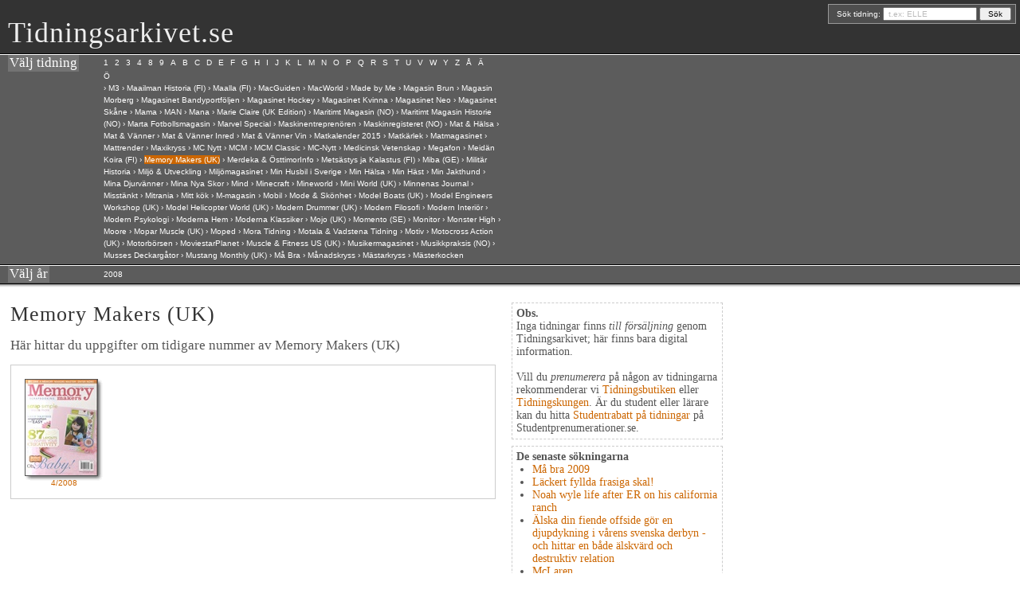

--- FILE ---
content_type: text/html; charset=utf-8
request_url: https://www.tidningsarkivet.se/memory-makers-uk/
body_size: 19572
content:

<!DOCTYPE html PUBLIC "-//W3C//DTD XHTML 1.0 Transitional//EN"	"http://www.w3.org/TR/xhtml1/DTD/xhtml1-transitional.dtd">
<html xmlns="http://www.w3.org/1999/xhtml" xml:lang="sv" lang="sv">
<head>
	<meta http-equiv="Content-Type" content="text/html; charset=iso-8859-1" />
    <meta name="msvalidate.01" content="4102C818DEFEEA1CECC30E81493F1D2A" />
	<title>TIDNINGSARKIVET.SE: MEMORY MAKERS (UK)</title>
	<meta name="description" content="MEMORY MAKERS (UK) i Tidningsarkivet. Ett digitalt arkiv för svenska tidningar och tidskrifter. Här finns bland annat omslag och innehållstexter för MEMORY MAKERS (UK)." />
	<meta name="keywords" content="MEMORY MAKERS (UK) tidningar tidskrifter tidning tidskrift magasin arkiv arkivet" />
	<meta name="language" content="swedish" />
	<link rel="stylesheet" type="text/css" href="/css/screen.css" media="screen" />
	<script type="text/javascript" src="/scripts/behaviour.js"></script>


    <script type="text/javascript">window.onload = function(){mec('M');}</script>

</head>

<body>
<div id="top">
		<!-- logo -->

		<h1 id="logo"><a href="/">Tidningsarkivet.se</a></h1>
		<!-- search -->
<form method="get" action="/nyckelord/">
			<label for="thesearch">Sök tidning:</label>
			<input name="thesearch" id="thesearch" type="text" value=" t.ex: ELLE" onClick="this.value=''" /> <input type="submit" name="submitbutton" value=" Sök " />
		</form>
	</div>



	<div id="navigation">
		<div class="navigation_header">
			<h2>V&auml;lj tidning </h2>
		</div>


<div class="navigation_content">
			<div id="navlist">
				<ul>
                    
                    <li id="1" onClick="mec(this.id);"><a href="#">1</a></li>
                    
                    <li id="2" onClick="mec(this.id);"><a href="#">2</a></li>
                    
                    <li id="3" onClick="mec(this.id);"><a href="#">3</a></li>
                    
                    <li id="4" onClick="mec(this.id);"><a href="#">4</a></li>
                    
                    <li id="8" onClick="mec(this.id);"><a href="#">8</a></li>
                    
                    <li id="9" onClick="mec(this.id);"><a href="#">9</a></li>
                    
                    <li id="A" onClick="mec(this.id);"><a href="#">A</a></li>
                    
                    <li id="B" onClick="mec(this.id);"><a href="#">B</a></li>
                    
                    <li id="C" onClick="mec(this.id);"><a href="#">C</a></li>
                    
                    <li id="D" onClick="mec(this.id);"><a href="#">D</a></li>
                    
                    <li id="E" onClick="mec(this.id);"><a href="#">E</a></li>
                    
                    <li id="F" onClick="mec(this.id);"><a href="#">F</a></li>
                    
                    <li id="G" onClick="mec(this.id);"><a href="#">G</a></li>
                    
                    <li id="H" onClick="mec(this.id);"><a href="#">H</a></li>
                    
                    <li id="I" onClick="mec(this.id);"><a href="#">I</a></li>
                    
                    <li id="J" onClick="mec(this.id);"><a href="#">J</a></li>
                    
                    <li id="K" onClick="mec(this.id);"><a href="#">K</a></li>
                    
                    <li id="L" onClick="mec(this.id);"><a href="#">L</a></li>
                    
                    <li id="M" onClick="mec(this.id);"><a href="#">M</a></li>
                    
                    <li id="N" onClick="mec(this.id);"><a href="#">N</a></li>
                    
                    <li id="O" onClick="mec(this.id);"><a href="#">O</a></li>
                    
                    <li id="P" onClick="mec(this.id);"><a href="#">P</a></li>
                    
                    <li id="Q" onClick="mec(this.id);"><a href="#">Q</a></li>
                    
                    <li id="R" onClick="mec(this.id);"><a href="#">R</a></li>
                    
                    <li id="S" onClick="mec(this.id);"><a href="#">S</a></li>
                    
                    <li id="T" onClick="mec(this.id);"><a href="#">T</a></li>
                    
                    <li id="U" onClick="mec(this.id);"><a href="#">U</a></li>
                    
                    <li id="V" onClick="mec(this.id);"><a href="#">V</a></li>
                    
                    <li id="W" onClick="mec(this.id);"><a href="#">W</a></li>
                    
                    <li id="Y" onClick="mec(this.id);"><a href="#">Y</a></li>
                    
                    <li id="Z" onClick="mec(this.id);"><a href="#">Z</a></li>
                    
                    <li id="Å" onClick="mec(this.id);"><a href="#">Å</a></li>
                    
                    <li id="Ä" onClick="mec(this.id);"><a href="#">Ä</a></li>
                    
                    <li id="Ö" onClick="mec(this.id);"><a href="#">Ö</a></li>
                    
				</ul>
			</div>
    <p id="first_letter"> klicka på tidningens f&ouml;rsta bokstav <img src="/images/litenpil2.gif" alt="" /> 
      ...t.ex. &quot;E&quot; för tidningen ELLE</p>
  <ul id="subnav">
      
      <li id="1_s">
      &rsaquo; <a  href="/1000-skanvordov-ru/"> 1000 Skanvordov (RU)</a>
      
      
      
      &rsaquo; <a  href="/101-ideer/"> 101 Idéer</a>
      
      
      </li><li id="2_s">
      &rsaquo; <a  href="/00tal/"> 20TAL</a>
      
      
      
      &rsaquo; <a  href="/25-beautiful-homes-uk/"> 25 beautiful homes (UK)</a>
      
      
      
      &rsaquo; <a  href="/25-underbara-hem/"> 25 Underbara hem</a>
      
      
      </li><li id="3_s">
      &rsaquo; <a  href="/3d-world-uk/"> 3D World (UK)</a>
      
      
      </li><li id="4_s">
      &rsaquo; <a  href="/4-wheel-drive/"> 4 Wheel Drive</a>
      
      
      </li><li id="8_s">
      &rsaquo; <a  href="/8-sidor1/"> 8 Sidor</a>
      
      
      
      &rsaquo; <a  href="/87an/"> 87:an</a>
      
      
      </li><li id="9_s">
      &rsaquo; <a  href="/91an/"> 91:an</a>
      
      
      </li><li id="A_s">
      &rsaquo; <a  href="/actionfoto/"> ActionFoto</a>
      
      
      
      &rsaquo; <a  href="/active-escape/"> Active Escape</a>
      
      
      
      &rsaquo; <a  href="/aroplane-monthly-uk/"> Aeroplane Monthly (UK)</a>
      
      
      
      &rsaquo; <a  href="/affarsresenaren/"> Affärsresenären</a>
      
      
      
      &rsaquo; <a  href="/affarsvarlden/"> Affärsvärlden</a>
      
      
      
      &rsaquo; <a  href="/afghanistan-nytt/"> Afghanistan-Nytt</a>
      
      
      
      &rsaquo; <a  href="/bil1/"> Aftonbladet Bil</a>
      
      
      
      &rsaquo; <a  href="/kryss-och-quiz/"> Aftonbladet Kryss & Quiz</a>
      
      
      
      &rsaquo; <a  href="/sondag1/"> Aftonbladet Söndag</a>
      
      
      
      &rsaquo; <a  href="/aftonbladet-tv1/"> Aftonbladet TV</a>
      
      
      
      &rsaquo; <a  href="/agent-marc-saunders/"> Agent Marc Saunders</a>
      
      
      
      &rsaquo; <a  href="/agent-x9/"> Agent X9</a>
      
      
      
      &rsaquo; <a  href="/airbrush-action-uk/"> Airbrush Action (UK)</a>
      
      
      
      &rsaquo; <a  href="/airforces-monthly-uk/"> Airforces Monthly (UK)</a>
      
      
      
      &rsaquo; <a  href="/airsoft-international-uk/"> Airsoft International (UK)</a>
      
      
      
      &rsaquo; <a  href="/ajolinja-fi/"> Ajolinja (FI)</a>
      
      
      
      &rsaquo; <a  href="/aktiespararen/"> Aktiespararen</a>
      
      
      
      &rsaquo; <a  href="/aktiv-traning/"> Aktiv Träning</a>
      
      
      
      &rsaquo; <a  href="/aktiva-skolforaldrar/"> Aktiva Skolföräldrar</a>
      
      
      
      &rsaquo; <a  href="/aktuell-forskning-och-utveckling/"> Aktuell Forskning & Utveckling</a>
      
      
      
      &rsaquo; <a  href="/miljoaktuellt/"> Aktuell Hållbarhet</a>
      
      
      
      &rsaquo; <a  href="/aktuella-byggen/"> Aktuella Byggen</a>
      
      
      
      &rsaquo; <a  href="/aktuellt-i-politiken/"> Aktuellt i Politiken</a>
      
      
      
      &rsaquo; <a  href="/akvaariomaailma-fi/"> Akvaariomaailma (FI)</a>
      
      
      
      &rsaquo; <a  href="/al-dente/"> Al dente</a>
      
      
      
      &rsaquo; <a  href="/alibi-fi/"> Alibi (FI)</a>
      
      
      
      &rsaquo; <a  href="/all-verdens-historie-no/"> All Verdens Historie (NO)</a>
      
      
      
      &rsaquo; <a  href="/allas/"> Allas</a>
      
      
      
      &rsaquo; <a  href="/allboy/"> Allboy (UK)</a>
      
      
      
      &rsaquo; <a  href="/allers/"> Allers</a>
      
      
      
      &rsaquo; <a  href="/allers-tradgard/"> Allers Trädgård</a>
      
      
      
      &rsaquo; <a  href="/allt-i-hemmet/"> Allt i Hemmet</a>
      
      
      
      &rsaquo; <a  href="/allt-om-android/"> Allt om Android</a>
      
      
      
      &rsaquo; <a  href="/allt-om-bilar/"> Allt om Bilar</a>
      
      
      
      &rsaquo; <a  href="/allt-om-brollop/"> Allt om Bröllop</a>
      
      
      
      &rsaquo; <a  href="/allt-om-drycker/"> Allt om Drycker</a>
      
      
      
      &rsaquo; <a  href="/allt-om-flugfiske/"> Allt om Flugfiske</a>
      
      
      
      &rsaquo; <a  href="/allt-om-fritidshus/"> Allt om Fritidshus</a>
      
      
      
      &rsaquo; <a  href="/allt-om-handarbete/"> Allt om handarbete</a>
      
      
      
      &rsaquo; <a  href="/allt-om-handarbete-stickmagasin/"> Allt om handarbete Stickmagasin</a>
      
      
      
      &rsaquo; <a  href="/allt-om-handarbete-somnadsmagasin/"> Allt om handarbete Sömnadsmagasin</a>
      
      
      
      &rsaquo; <a  href="/allt-om-historia/"> Allt om Historia</a>
      
      
      
      &rsaquo; <a  href="/allt-om-iphone-och-ipad/"> Allt om iPhone</a>
      
      
      
      &rsaquo; <a  href="/allt-om-iphone-och-ipad/"> Allt om iPhone & iPad</a>
      
      
      
      &rsaquo; <a  href="/allt-om-jakt-och-vapen/"> Allt om Jakt & Vapen</a>
      
      
      
      &rsaquo; <a  href="/allt-om-kok-och-bad/"> Allt om Kök & Bad</a>
      
      
      
      &rsaquo; <a  href="/allt-om-lchf/"> Allt om LCHF</a>
      
      
      
      &rsaquo; <a  href="/allt-om-lakemedel/"> Allt om Läkemedel</a>
      
      
      
      &rsaquo; <a  href="/allt-om-mat/"> Allt om Mat</a>
      
      
      
      &rsaquo; <a  href="/allt-om-mc/"> Allt om MC</a>
      
      
      
      &rsaquo; <a  href="/allt-om-mtb/"> Allt om MTB </a>
      
      
      
      &rsaquo; <a  href="/allt-om-pc/"> Allt om PC & Teknik</a>
      
      
      
      &rsaquo; <a  href="/allt-om-resor/"> Allt om Resor</a>
      
      
      
      &rsaquo; <a  href="/allt-om-resor/"> Allt om Resor</a>
      
      
      
      &rsaquo; <a  href="/allt-om-rymden/"> Allt om Rymden</a>
      
      
      
      &rsaquo; <a  href="/allt-om-travsport/"> Allt om Travsport</a>
      
      
      
      &rsaquo; <a  href="/allt-om-tradgard/"> Allt om Trädgård</a>
      
      
      
      &rsaquo; <a  href="/allt-om-vetenskap/"> Allt om Vetenskap</a>
      
      
      
      &rsaquo; <a  href="/allt-om-vetenskap-historia/"> Allt om Vetenskap Historia</a>
      
      
      
      &rsaquo; <a  href="/allt-om-whisky/"> Allt om Whisky</a>
      
      
      
      &rsaquo; <a  href="/allt-om-villor-och-hus/"> Allt om Villor & Hus</a>
      
      
      
      &rsaquo; <a  href="/allt-om-vin/"> Allt om Vin</a>
      
      
      
      &rsaquo; <a  href="/allure-us/"> Allure (UK)</a>
      
      
      </li><li id="A_s">
      &rsaquo; <a  href="/amelia/"> amelia</a>
      
      
      </li><li id="A_s">
      &rsaquo; <a  href="/amelia-baby/"> Amelia Baby</a>
      
      
      
      &rsaquo; <a  href="/amelia-brud-och-brollop/"> Amelia Brud & Bröllop</a>
      
      
      
      &rsaquo; <a  href="/amelia-har-och-skonhet/"> Amelia Hår & Skönhet</a>
      
      
      
      &rsaquo; <a  href="/amelia-host/"> Amelia Höst</a>
      
      
      
      &rsaquo; <a  href="/amelia-jul/"> Amelia Jul</a>
      
      
      
      &rsaquo; <a  href="/amelia-kropp-och-skonhet/"> Amelia Kropp & Skönhet</a>
      
      
      
      &rsaquo; <a  href="/amelia-sommar/"> Amelia Sommar</a>
      
      
      
      &rsaquo; <a  href="/amelia-traning-och-pepp/"> Amelia Träning & Pepp</a>
      
      
      
      &rsaquo; <a  href="/amelia-var/"> Amelia Vår</a>
      
      
      
      &rsaquo; <a  href="/amelia-vanta-barn/"> Amelia Vänta Barn</a>
      
      
      
      &rsaquo; <a  href="/american-curves-uk/"> American Curves (UK)</a>
      
      
      
      &rsaquo; <a  href="/american-trails/"> American Trails</a>
      
      
      
      &rsaquo; <a  href="/anglofilia-dk/"> Anglofilia (DK)</a>
      
      
      
      &rsaquo; <a  href="/ankeborgs-samlarpocket/"> Ankeborgs Samlarpocket</a>
      
      
      
      &rsaquo; <a  href="/anleggsmagasinet-no/"> AnleggsMagasinet  (NO)</a>
      
      
      
      &rsaquo; <a  href="/anna-fi/"> Anna (FI)</a>
      
      
      
      &rsaquo; <a  href="/antik-och-auktion/"> Antik & Auktion</a>
      
      
      
      &rsaquo; <a  href="/antikvarlden/"> Antikvärlden</a>
      
      
      
      &rsaquo; <a  href="/antyda/"> ANTYDA Släkt & Historia</a>
      
      
      
      &rsaquo; <a  href="/ap-alternative-press-uk/"> AP Alternative Press (UK)</a>
      
      
      
      &rsaquo; <a  href="/arbetarbladet1/"> Arbetarbladet</a>
      
      
      
      &rsaquo; <a  href="/arbetaren/"> Arbetaren</a>
      
      
      
      &rsaquo; <a  href="/arbetaren/"> Arbetaren</a>
      
      
      
      &rsaquo; <a  href="/arboga-tidning/"> Arboga Tidning</a>
      
      
      
      &rsaquo; <a  href="/arena/"> Arena</a>
      
      
      
      &rsaquo; <a  href="/arkitekten/"> Arkitekten</a>
      
      
      
      &rsaquo; <a  href="/arkitektur/"> Arkitektur</a>
      
      
      
      &rsaquo; <a  href="/artworks-journal/"> Artworks Journal (UK)</a>
      
      
      
      &rsaquo; <a  href="/ase-ja-era-fi/"> Ase & erä (FI)</a>
      
      
      
      &rsaquo; <a  href="/askartelun-idealehti-taika-fi/"> Askartelun idealehti Taika (FI)</a>
      
      
      
      &rsaquo; <a  href="/askel-fi/"> Askel (FI)</a>
      
      
      
      &rsaquo; <a  href="/astra-nova/"> Astra</a>
      
      
      
      &rsaquo; <a  href="/atl/"> ATL</a>
      
      
      
      &rsaquo; <a  href="/atv-och-terrangmagazinet/"> ATV & Terrängmagazinet</a>
      
      
      
      &rsaquo; <a  href="/auto-motor-och-sport/"> Auto Motor & Sport</a>
      
      
      
      &rsaquo; <a  href="/auto-motor-och-sport-vintage/"> Auto Motor & Sport Vintage</a>
      
      
      
      &rsaquo; <a  href="/auto-motor-und-sport-ge/"> Auto Motor und Sport (GE)</a>
      
      
      
      &rsaquo; <a  href="/auto,-tekniikka-ja-kuljetus-fi/"> Auto, tekniikka ja kuljetus (FI)</a>
      
      
      
      &rsaquo; <a  href="/automobil/"> Automobil</a>
      
      
      
      &rsaquo; <a  href="/autosport-uk/"> Autosport (UK)</a>
      
      
      
      &rsaquo; <a  href="/avesta-tidning/"> Avesta Tidning</a>
      
      
      
      &rsaquo; <a  href="/axess/"> Axess</a>
      
      
      </li><li id="B_s">
      &rsaquo; <a  href="/babblarna/"> Babblarna</a>
      
      
      
      &rsaquo; <a  href="/babylon-no/"> Babylon (NO)</a>
      
      
      
      &rsaquo; <a  href="/bad-och-kok-guiden/"> Bad & Kök Guiden</a>
      
      
      
      &rsaquo; <a  href="/baka/"> Baka</a>
      
      
      
      &rsaquo; <a  href="/baka-och-sylta/"> Baka & Sylta</a>
      
      
      
      &rsaquo; <a  href="/bakat-och-gott/"> Bakat & Gott</a>
      
      
      
      &rsaquo; <a  href="/bamse/"> Bamse</a>
      
      
      
      &rsaquo; <a  href="/bamse-for-de-yngsta-tidningsprenumeration/"> Bamse för de yngsta</a>
      
      
      
      &rsaquo; <a  href="/bamse-kul-att-lara/"> Bamse Kul att Lära</a>
      
      
      
      &rsaquo; <a  href="/bamse-sagoserier/"> Bamse Sagoserier</a>
      
      
      
      &rsaquo; <a  href="/region-sormland-egmont/"> Bamsepaketet</a>
      
      
      
      &rsaquo; <a  href="/bamses-aventyr/"> Bamses Äventyr</a>
      
      
      
      &rsaquo; <a  href="/bang/"> Bang</a>
      
      
      
      &rsaquo; <a  href="/barbie/"> Barbie</a>
      
      
      
      &rsaquo; <a  href="/bbc-historia/"> BBC Historia </a>
      
      
      
      &rsaquo; <a  href="/bead-and-button-us/"> Bead & Button (UK)</a>
      
      
      
      &rsaquo; <a  href="/beautiful-cards-uk/"> Beautiful Cards (UK)</a>
      
      
      
      &rsaquo; <a  href="/best-of-hustler-uk/"> Best of Hustler (UK)</a>
      
      
      
      &rsaquo; <a  href="/betong/"> Betong</a>
      
      
      
      &rsaquo; <a  href="/biblis/"> Biblis</a>
      
      
      
      &rsaquo; <a  href="/bicycling/"> Bicycling</a>
      
      
      
      &rsaquo; <a  href="/big-game/"> Big Game</a>
      
      
      
      &rsaquo; <a  href="/bike/"> Bike</a>
      
      
      
      &rsaquo; <a  href="/bike-no/"> Bike (NO)</a>
      
      
      
      &rsaquo; <a  href="/motorrad1/"> Bike powered by Motorrad</a>
      
      
      
      &rsaquo; <a  href="/bilar/"> Bilar</a>
      
      
      
      &rsaquo; <a  href="/bild-och-ljud-hemma/"> Bild & Ljud Hemma</a>
      
      
      
      &rsaquo; <a  href="/bilderpocket/"> Bilderpocket</a>
      
      
      
      &rsaquo; <a  href="/bildkryss-fran-japan/"> Bildkryss från Japan</a>
      
      
      
      &rsaquo; <a  href="/billy-no/"> Billy (NO)</a>
      
      
      
      &rsaquo; <a  href="/bilsport/"> Bilsport</a>
      
      
      
      &rsaquo; <a  href="/bilsport-classic/"> Bilsport Classic</a>
      
      
      
      &rsaquo; <a  href="/bilsport-gatbilar/"> Bilsport Gatbilar</a>
      
      
      
      &rsaquo; <a  href="/bilsport-junior/"> Bilsport Junior</a>
      
      
      
      &rsaquo; <a  href="/bilsport-borsen/"> Bilsport Rally&Racing</a>
      
      
      
      &rsaquo; <a  href="/bilsport-retro-cars/"> Bilsport Retro Cars</a>
      
      
      
      &rsaquo; <a  href="/bilvarlden/"> Bilvärlden</a>
      
      
      
      &rsaquo; <a  href="/biografi/"> Biografi</a>
      
      
      </li><li id="B_s">
      &rsaquo; <a  href="/bis/"> bis</a>
      
      
      </li><li id="B_s">
      &rsaquo; <a  href="/black-och-white-photography-uk/"> Black + White Photography (UK)</a>
      
      
      
      &rsaquo; <a  href="/blade-magazine-uk/"> Blade Magazine (UK)</a>
      
      
      
      &rsaquo; <a  href="/blikk-no/"> Blikk (NO)</a>
      
      
      
      &rsaquo; <a  href="/blossom-magazine/"> Blossom Magazine</a>
      
      
      
      &rsaquo; <a  href="/blue-climax-dvd/"> Blue Climax DVD</a>
      
      
      
      &rsaquo; <a  href="/bo-bedre-dk/"> Bo Bedre (DK)</a>
      
      
      
      &rsaquo; <a  href="/bo-bygg-og-bolig-no/"> Bo Bygg og Bolig (NO)</a>
      
      
      
      &rsaquo; <a  href="/bobo/"> Bobo</a>
      
      
      
      &rsaquo; <a  href="/body/"> BODY</a>
      
      
      
      &rsaquo; <a  href="/bodyfication/"> Bodyfication</a>
      
      
      
      &rsaquo; <a  href="/boggi/"> Boggi</a>
      
      
      
      &rsaquo; <a  href="/bohuslaningen1/"> Bohusläningen</a>
      
      
      
      &rsaquo; <a  href="/bon/"> Bon</a>
      
      
      
      &rsaquo; <a  href="/bonnier-digital-foto/"> Bonnier Digital FOTO</a>
      
      
      
      &rsaquo; <a  href="/books-and-dreams/"> Books and Dreams</a>
      
      
      
      &rsaquo; <a  href="/bootylicious-uk/"> Bootylicious (UK)</a>
      
      
      
      &rsaquo; <a  href="/borlange-tidning1/"> Borlänge Tidning</a>
      
      
      
      &rsaquo; <a  href="/boras-nu/"> Borås Nu</a>
      
      
      
      &rsaquo; <a  href="/bra-korsord/"> Bra Korsord</a>
      
      
      
      &rsaquo; <a  href="/brant/"> Brant</a>
      
      
      
      &rsaquo; <a  href="/bravo-ge/"> Bravo (GE)</a>
      
      
      
      &rsaquo; <a  href="/bris/"> BRIS</a>
      
      
      
      &rsaquo; <a  href="/bruktnytt-no/"> BruktNytt (NO)</a>
      
      
      
      &rsaquo; <a  href="/burda-(rus)-ru/"> Burda  (RU)</a>
      
      
      
      &rsaquo; <a  href="/burda-easy-fashion/"> Burda Easy Fashion</a>
      
      
      
      &rsaquo; <a  href="/burda-modemagasin/"> Burda Modemagasin</a>
      
      
      
      &rsaquo; <a  href="/burda-plus/"> Burda Plus</a>
      
      
      
      &rsaquo; <a  href="/burda-style/"> Burda Style</a>
      
      
      
      &rsaquo; <a  href="/buslatta-korsord/"> Buslätta Korsord</a>
      
      
      
      &rsaquo; <a  href="/bygg-och-teknik/"> Bygg & teknik</a>
      
      
      
      &rsaquo; <a  href="/byggindustrin/"> Byggindustrin</a>
      
      
      
      &rsaquo; <a  href="/byggnadsarbetaren/"> Byggnadsarbetaren</a>
      
      
      
      &rsaquo; <a  href="/byggnadskultur/"> Byggnadskultur</a>
      
      
      
      &rsaquo; <a  href="/batborsen/"> Båtbörsen</a>
      
      
      
      &rsaquo; <a  href="/batens-verden-no/"> Båtens verden (NO)</a>
      
      
      
      &rsaquo; <a  href="/batguiden-no/"> Båtguiden (NO)</a>
      
      
      
      &rsaquo; <a  href="/batnytt/"> Båtnytt</a>
      
      
      
      &rsaquo; <a  href="/bergslagsbladet/"> Bärgslagsbladet</a>
      
      
      
      &rsaquo; <a  href="/borsveckan/"> Börsveckan</a>
      
      
      </li><li id="C_s">
      &rsaquo; <a  href="/c-o-hannah-och-amanda/"> C/o Hannah & Amanda</a>
      
      
      </li><li id="C_s">
      &rsaquo; <a  href="/c-o-hops/"> c/o HOPS</a>
      
      
      </li><li id="C_s">
      &rsaquo; <a  href="/cake-craft-and-decoration-uk/"> Cake Craft & Decoration (UK)</a>
      
      
      
      &rsaquo; <a  href="/calcio-italia-uk/"> Calcio Italia (UK)</a>
      
      
      
      &rsaquo; <a  href="/camera-natura/"> Camera Natura</a>
      
      
      
      &rsaquo; <a  href="/camino/"> Camino</a>
      
      
      
      &rsaquo; <a  href="/campingliv/"> Campingliv</a>
      
      
      
      &rsaquo; <a  href="/canon-special/"> Canon-Special</a>
      
      
      
      &rsaquo; <a  href="/cap-och-design/"> Cap & Design</a>
      
      
      
      &rsaquo; <a  href="/cardmaking-and-papercraft-uk/"> Cardmaking & Papercraft (UK)</a>
      
      
      
      &rsaquo; <a  href="/carelia-fi/"> Carelia (FI)</a>
      
      
      
      &rsaquo; <a  href="/cest-bon-anthology/"> C'est Bon Anthology (UK)</a>
      
      
      
      &rsaquo; <a  href="/chef/"> Chef</a>
      
      
      
      &rsaquo; <a  href="/chef-och-ledare/"> Chef & Ledare</a>
      
      
      
      &rsaquo; <a  href="/chef.boken/"> Chef.Boken</a>
      
      
      
      &rsaquo; <a  href="/chevy-high-performance-us/"> Chevy High Performance (UK)</a>
      
      
      
      &rsaquo; <a  href="/chic/"> Chic</a>
      
      
      
      &rsaquo; <a  href="/allt-om-film/"> CINEMA</a>
      
      
      
      &rsaquo; <a  href="/cinema-no/"> Cinema (NO)</a>
      
      
      
      &rsaquo; <a  href="/cio-sweden/"> CIO Sweden</a>
      
      
      
      &rsaquo; <a  href="/classic-motor/"> Classic Motor</a>
      
      
      
      &rsaquo; <a  href="/classic-rock-uk/"> Classic Rock (UK)</a>
      
      
      
      &rsaquo; <a  href="/classicborsen/"> Classicbörsen</a>
      
      
      
      &rsaquo; <a  href="/close-up-magazine/"> Close-Up Magazine</a>
      
      
      
      &rsaquo; <a  href="/computer-arts-uk/"> Computer Arts (UK)</a>
      
      
      
      &rsaquo; <a  href="/computer-music-uk/"> Computer Music (UK)</a>
      
      
      
      &rsaquo; <a  href="/computer-sweden/"> Computer Sweden</a>
      
      
      
      &rsaquo; <a  href="/computerworld-no/"> Computerworld (NO)</a>
      
      
      
      &rsaquo; <a  href="/cora/"> Cora</a>
      
      
      
      &rsaquo; <a  href="/corel-painter-uk/"> Corel Painter (UK)</a>
      
      
      
      &rsaquo; <a  href="/cosmopolitan/"> Cosmopolitan</a>
      
      
      
      &rsaquo; <a  href="/cosplay/"> Cosplay</a>
      
      
      
      &rsaquo; <a  href="/costume-dk/"> Costume (DK)</a>
      
      
      
      &rsaquo; <a  href="/country-homes-and-interiors-uk/"> Country Homes and Interiors (UK)</a>
      
      
      
      &rsaquo; <a  href="/country-living-uk/"> Country Living (UK)</a>
      
      
      
      &rsaquo; <a  href="/creative-review-uk/"> Creative Review (UK)</a>
      
      
      
      &rsaquo; <a  href="/cross-stitcher-uk/"> Cross Stitcher (UK)</a>
      
      
      
      &rsaquo; <a  href="/bodaus-fi/"> CrossTrainer (FI)</a>
      
      
      
      &rsaquo; <a  href="/cycling-plus/"> Cycling Plus</a>
      
      
      
      &rsaquo; <a  href="/cykla/"> Cykla</a>
      
      
      </li><li id="D_s">
      &rsaquo; <a  href="/dagen/"> Dagen</a>
      
      
      
      &rsaquo; <a  href="/dagen-ekosmart/"> Dagen Ekosmart</a>
      
      
      
      &rsaquo; <a  href="/dagens-etc/"> Dagens ETC</a>
      
      
      
      &rsaquo; <a  href="/dagens-etc/"> Dagens ETC</a>
      
      
      
      &rsaquo; <a  href="/dagens-industri/"> Dagens industri</a>
      
      
      
      &rsaquo; <a  href="/dagens-industri-digitalt/"> Dagens industri Digitalt</a>
      
      
      
      &rsaquo; <a  href="/dagens-ledare/"> Dagens Ledare</a>
      
      
      
      &rsaquo; <a  href="/dagens-media/"> Dagens Media</a>
      
      
      
      &rsaquo; <a  href="/dagens-nyheter/"> Dagens Nyheter</a>
      
      
      
      &rsaquo; <a  href="/dagens-nyheter1/"> Dagens Nyheter</a>
      
      
      
      &rsaquo; <a  href="/dagens-nyheter-mellan/"> Dagens Nyheter Digital BAS</a>
      
      
      
      &rsaquo; <a  href="/daisy-beauty/"> Daisy Beauty</a>
      
      
      
      &rsaquo; <a  href="/dala-demokraten1/"> Dala-Demokraten</a>
      
      
      
      &rsaquo; <a  href="/damernas-varld/"> Damernas Värld</a>
      
      
      
      &rsaquo; <a  href="/dasstidningen/"> Dasstidningen</a>
      
      
      
      &rsaquo; <a  href="/datormagazin/"> Datormagazin</a>
      
      
      
      &rsaquo; <a  href="/decanter-uk/"> Decanter (UK)</a>
      
      
      
      &rsaquo; <a  href="/deko-fi/"> Deko (FI)</a>
      
      
      
      &rsaquo; <a  href="/demo/"> DEMO</a>
      
      
      
      &rsaquo; <a  href="/denimzine/"> Denimzine</a>
      
      
      
      &rsaquo; <a  href="/descendants/"> Descendants</a>
      
      
      
      &rsaquo; <a  href="/reader´s-digest-no/"> Det Beste/Reader`s Digest (NO)</a>
      
      
      
      &rsaquo; <a  href="/digital-photo-uk/"> Digital photo (UK)</a>
      
      
      
      &rsaquo; <a  href="/digitala-hemmet/"> Digitala Hemmet</a>
      
      
      
      &rsaquo; <a  href="/din-basta-bakbok/"> Din bästa bakbok</a>
      
      
      
      &rsaquo; <a  href="/din-fritid-no/"> Din Fritid (NO)</a>
      
      
      
      &rsaquo; <a  href="/din-teknik/"> Din Teknik</a>
      
      
      
      &rsaquo; <a  href="/dina-barns-utveckling/"> Dina Barns Utveckling</a>
      
      
      
      &rsaquo; <a  href="/disajn/"> Disajn</a>
      
      
      
      &rsaquo; <a  href="/ditt-bryllup-no/"> Ditt Bryllup (NO)</a>
      
      
      
      &rsaquo; <a  href="/djurens-ratt/"> Djurens Rätt</a>
      
      
      
      &rsaquo; <a  href="/djurliv/"> Djurliv</a>
      
      
      
      &rsaquo; <a  href="/dn-magasin/"> DN Magasin</a>
      
      
      
      &rsaquo; <a  href="/tidskriften-doktorn/"> Doktorn</a>
      
      
      
      &rsaquo; <a  href="/dolls-house-and-miniature-scene-uk/"> Dolls House & Miniature Scene (UK)</a>
      
      
      
      &rsaquo; <a  href="/dorian/"> Dorian</a>
      
      
      
      &rsaquo; <a  href="/down-beat-us--us/"> Down Beat (US)</a>
      
      
      
      &rsaquo; <a  href="/driva-eget/"> Driva Eget</a>
      
      
      
      &rsaquo; <a  href="/drive/"> Drive</a>
      
      
      
      &rsaquo; <a  href="/dromhem-och-tradgard/"> Drömhem & Trädgård</a>
      
      
      
      &rsaquo; <a  href="/duochjobbet/"> Du&jobbet</a>
      
      
      
      &rsaquo; <a  href="/dv-man/"> DV Man</a>
      
      
      
      &rsaquo; <a  href="/dv-mode/"> DV Mode</a>
      
      
      
      &rsaquo; <a  href="/dv-mode1/"> DV Mode</a>
      
      
      
      &rsaquo; <a  href="/dyk/"> DYK</a>
      
      
      
      &rsaquo; <a  href="/dykking-no/"> Dykking (NO)</a>
      
      
      </li><li id="E_s">
      &rsaquo; <a  href="/ecoqueen/"> ECOqueen</a>
      
      
      
      &rsaquo; <a  href="/edge/"> Edge</a>
      
      
      
      &rsaquo; <a  href="/edge-(uk)-uk/"> Edge (UK Edition)</a>
      
      
      
      &rsaquo; <a  href="/ekonomisk-debatt/"> Ekonomisk Debatt</a>
      
      
      
      &rsaquo; <a  href="/eksklusiv-no/"> Eksklusiv (NO)</a>
      
      
      
      &rsaquo; <a  href="/elbilen/"> Elbilen</a>
      
      
      
      &rsaquo; <a  href="/elementsguiden/"> ElementsGuiden</a>
      
      
      
      &rsaquo; <a  href="/elle/"> Elle</a>
      
      
      
      &rsaquo; <a  href="/elle-russian-edition--ru/"> Elle (Russian Edition)</a>
      
      
      
      &rsaquo; <a  href="/elle-decoration/"> ELLE Decoration</a>
      
      
      
      &rsaquo; <a  href="/elle-decoration-uk/"> ELLE Decoration (UK)</a>
      
      
      
      &rsaquo; <a  href="/elle-mat-och-vin/"> ELLE mat & vin</a>
      
      
      
      &rsaquo; <a  href="/elvis/"> Elvis</a>
      
      
      
      &rsaquo; <a  href="/emma/"> Emma</a>
      
      
      
      &rsaquo; <a  href="/empire-uk/"> Empire (UK)</a>
      
      
      
      &rsaquo; <a  href="/energi-teknik/"> Energi Teknik</a>
      
      
      
      &rsaquo; <a  href="/energia-ja-ymparisto-fi/"> Energia ja ympäristö (FI)</a>
      
      
      
      &rsaquo; <a  href="/enkeli-lehti-fi/"> ENKELI lehti (FI)</a>
      
      
      
      &rsaquo; <a  href="/entertainment-weekly-uk/"> Entertainment Weekly (UK)</a>
      
      
      
      &rsaquo; <a  href="/entreprenadborsen/"> Entreprenadbörsen</a>
      
      
      
      &rsaquo; <a  href="/entreprenor/"> Entreprenör</a>
      
      
      
      &rsaquo; <a  href="/hesteliv-no/"> EQUILIFE WORLD (UK)</a>
      
      
      
      &rsaquo; <a  href="/equipage/"> Equipage</a>
      
      
      
      &rsaquo; <a  href="/ernie/"> Ernie</a>
      
      
      
      &rsaquo; <a  href="/era-fi/"> ERÄ (FI)</a>
      
      
      
      &rsaquo; <a  href="/escape/"> Escape360</a>
      
      
      
      &rsaquo; <a  href="/etc/"> ETC</a>
      
      
      
      &rsaquo; <a  href="/etc-uppsalademokraten/"> ETC Bergslagen</a>
      
      
      
      &rsaquo; <a  href="/etc-goteborg/"> ETC Göteborg</a>
      
      
      
      &rsaquo; <a  href="/efter-arbetet/"> ETC Malmö</a>
      
      
      
      &rsaquo; <a  href="/etc-stockholm/"> ETC Stockholm</a>
      
      
      
      &rsaquo; <a  href="/etc-orebro/"> ETC Örebro</a>
      
      
      
      &rsaquo; <a  href="/et-lehti-fi/"> ET-Lehti  (FI)</a>
      
      
      
      &rsaquo; <a  href="/ettnollett/"> Ettnollett</a>
      
      
      
      &rsaquo; <a  href="/existera/"> Existera</a>
      
      
      
      &rsaquo; <a  href="/expo/"> Expo</a>
      
      
      
      &rsaquo; <a  href="/expressen-sondag/"> Expressen Söndag</a>
      
      
      
      &rsaquo; <a  href="/extra/"> Extra</a>
      
      
      </li><li id="F_s">
      &rsaquo; <a  href="/f1-racing/"> F1 Racing</a>
      
      
      
      &rsaquo; <a  href="/fabrik/"> Fabrik</a>
      
      
      
      &rsaquo; <a  href="/fagersta-posten/"> Fagersta Posten</a>
      
      
      
      &rsaquo; <a  href="/faktum/"> Faktum</a>
      
      
      
      &rsaquo; <a  href="/falu-kuriren1/"> Falu-Kuriren</a>
      
      
      
      &rsaquo; <a  href="/family-living/"> Family Living</a>
      
      
      </li><li id="F_s">
      &rsaquo; <a  href="/fangoria-us/"> fangoria (UK)</a>
      
      
      </li><li id="F_s">
      &rsaquo; <a  href="/fantomen/"> Fantomen</a>
      
      
      
      &rsaquo; <a  href="/fantomen-kronikan/"> Fantomen Krönikan</a>
      
      
      
      &rsaquo; <a  href="/feel-good-no/"> FEELGOOD (NO)</a>
      
      
      
      &rsaquo; <a  href="/femina/"> FEMINA</a>
      
      
      
      &rsaquo; <a  href="/fighter-magazine/"> Fighter Magazine</a>
      
      
      
      &rsaquo; <a  href="/film-international/"> Film International (UK)</a>
      
      
      
      &rsaquo; <a  href="/filmkonst/"> Filmkonst</a>
      
      
      
      &rsaquo; <a  href="/filmtidskriften-flm/"> Filmtidskriften FLM</a>
      
      
      
      &rsaquo; <a  href="/filter/"> Filter</a>
      
      
      
      &rsaquo; <a  href="/finansliv/"> Finansliv</a>
      
      
      
      &rsaquo; <a  href="/finescale-modeler-uk/"> Finescale Modeler (UK)</a>
      
      
      
      &rsaquo; <a  href="/finnmanga-fi/"> Finnmanga (FI)</a>
      
      
      
      &rsaquo; <a  href="/finnveden-extra/"> Finnveden Extra</a>
      
      
      
      &rsaquo; <a  href="/finnveden-nu/"> Finnveden Nu</a>
      
      
      
      &rsaquo; <a  href="/first-poker/"> First Poker</a>
      
      
      
      &rsaquo; <a  href="/fiske-for-alla/"> Fiske för Alla</a>
      
      
      
      &rsaquo; <a  href="/fiske-feber/"> Fiskefeber</a>
      
      
      
      &rsaquo; <a  href="/fiskejournalen/"> Fiskejournalen</a>
      
      
      
      &rsaquo; <a  href="/fitness-for-men/"> Fitness for Men </a>
      
      
      
      &rsaquo; <a  href="/fitness-magazine/"> Fitness Lifestyle</a>
      
      
      
      &rsaquo; <a  href="/fixa/"> Fixa</a>
      
      
      
      &rsaquo; <a  href="/fixa-sjalv/"> Fixa Själv</a>
      
      
      
      &rsaquo; <a  href="/fjarde-varlden/"> Fjärde Världen </a>
      
      
      
      &rsaquo; <a  href="/flamman/"> Flamman</a>
      
      
      
      &rsaquo; <a  href="/flash-opel-scene-int-ge/"> Flash Opel Scene Int (GE)</a>
      
      
      
      &rsaquo; <a  href="/flugfiske-feber/"> Flugfiske-feber</a>
      
      
      
      &rsaquo; <a  href="/fly-fishing-and-fly-tying-uk/"> Fly Fishing and Fly Tying (UK)</a>
      
      
      
      &rsaquo; <a  href="/flyochtie/"> Fly&Tie</a>
      
      
      
      &rsaquo; <a  href="/flypast-uk/"> Flypast (UK)</a>
      
      
      
      &rsaquo; <a  href="/fokus/"> Fokus</a>
      
      
      
      &rsaquo; <a  href="/fokus-afrika/"> Fokus Afrika</a>
      
      
      
      &rsaquo; <a  href="/fokus1/"> Fokus Digitalt</a>
      
      
      
      &rsaquo; <a  href="/folkbladet1/"> Folkbladet</a>
      
      
      
      &rsaquo; <a  href="/folket-i-bild/"> Folket i Bild</a>
      
      
      
      &rsaquo; <a  href="/foodies-–-nya-bagaren-och-kocken/"> Foodies – Nya Bagaren och Kocken</a>
      
      
      
      &rsaquo; <a  href="/forbes-rus--fi/"> Forbes (rus)</a>
      
      
      
      &rsaquo; <a  href="/form/"> FORM (SE)</a>
      
      
      
      &rsaquo; <a  href="/form-(english-version)/"> FORM (English version)</a>
      
      
      
      &rsaquo; <a  href="/form-designtidskriften/"> Form Designtidskriften</a>
      
      
      
      &rsaquo; <a  href="/forskning-och-framsteg/"> Forskning & Framsteg</a>
      
      
      
      &rsaquo; <a  href="/forskning-och-framsteg-digital/"> Forskning & Framsteg Digital</a>
      
      
      
      &rsaquo; <a  href="/forum-aid/"> Forum</a>
      
      
      
      &rsaquo; <a  href="/foto/"> FOTO</a>
      
      
      
      &rsaquo; <a  href="/fotografen/"> Fotografen</a>
      
      
      
      &rsaquo; <a  href="/fotoguiden/"> Fotoguiden</a>
      
      
      
      &rsaquo; <a  href="/fotosidan-magasin/"> Fotosidan Magasin</a>
      
      
      
      &rsaquo; <a  href="/fourfourtwo/"> FourFourTwo</a>
      
      
      
      &rsaquo; <a  href="/fourfourtwo-uk/"> FourFourTwo (UK Edition)</a>
      
      
      
      &rsaquo; <a  href="/frankofon/"> Frankofon</a>
      
      
      
      &rsaquo; <a  href="/ute-no/"> Fri Flyt (NO)</a>
      
      
      
      &rsaquo; <a  href="/fria-tidningen/"> Fria Tidningen </a>
      
      
      
      &rsaquo; <a  href="/frida/"> FRIDA</a>
      
      
      
      &rsaquo; <a  href="/frida-story/"> Frida STORY</a>
      
      
      
      &rsaquo; <a  href="/frihet/"> Frihet</a>
      
      
      
      &rsaquo; <a  href="/friluftsliv-no/"> Friluftsliv (NO)</a>
      
      
      
      &rsaquo; <a  href="/fritid-och-park-i-sverige/"> Fritid & Park i Sverige</a>
      
      
      
      &rsaquo; <a  href="/frost/"> Frost</a>
      
      
      
      &rsaquo; <a  href="/fuzz/"> Fuzz</a>
      
      
      
      &rsaquo; <a  href="/far-jag-lov/"> Får jag lov</a>
      
      
      
      &rsaquo; <a  href="/foretagshistoria/"> Företagshistoria</a>
      
      
      
      &rsaquo; <a  href="/foraldrar-och-barn/"> Föräldrar & Barn</a>
      
      
      </li><li id="G_s">
      &rsaquo; <a  href="/gaffa/"> Gaffa</a>
      
      
      
      &rsaquo; <a  href="/gallop-magazine/"> Gallop Magazine (UK)</a>
      
      
      
      &rsaquo; <a  href="/galoppmagasinet/"> GaloppMagasinet</a>
      
      
      
      &rsaquo; <a  href="/gasoline-magazine/"> Gasoline Magazine</a>
      
      
      
      &rsaquo; <a  href="/gefle-dagblad1/"> Gefle Dagblad</a>
      
      
      
      &rsaquo; <a  href="/geist/"> Geist</a>
      
      
      
      &rsaquo; <a  href="/get-fuzzy/"> Get Fuzzy</a>
      
      
      
      &rsaquo; <a  href="/gjuteriet/"> Gjuteriet</a>
      
      
      
      &rsaquo; <a  href="/glamour/"> GLAMOUR</a>
      
      
      
      &rsaquo; <a  href="/glitter/"> Glitter</a>
      
      
      
      &rsaquo; <a  href="/glutenfri-matlust/"> Glutenfri Matlust</a>
      
      
      
      &rsaquo; <a  href="/glutenfritt/"> Glutenfritt</a>
      
      
      
      &rsaquo; <a  href="/glanta/"> Glänta</a>
      
      
      
      &rsaquo; <a  href="/go-girl/"> Go Girl</a>
      
      
      
      &rsaquo; <a  href="/goal/"> Goal</a>
      
      
      
      &rsaquo; <a  href="/goal-junior/"> GOAL Junior</a>
      
      
      
      &rsaquo; <a  href="/gods-och-gardar/"> Gods & Gårdar</a>
      
      
      
      &rsaquo; <a  href="/golf-digest/"> Golf Digest</a>
      
      
      
      &rsaquo; <a  href="/golfbladet/"> Golfbladet</a>
      
      
      
      &rsaquo; <a  href="/golfpunk/"> GolfPunk</a>
      
      
      
      &rsaquo; <a  href="/golfresan/"> Golfresan</a>
      
      
      
      &rsaquo; <a  href="/gourmet/"> Gourmet</a>
      
      
      
      &rsaquo; <a  href="/gramophone-uk/"> Gramophone (UK)</a>
      
      
      
      &rsaquo; <a  href="/gran-turismo/"> Gran Turismo</a>
      
      
      
      &rsaquo; <a  href="/gringo/"> Gringo</a>
      
      
      
      &rsaquo; <a  href="/grooming-magazine/"> Grooming Magazine </a>
      
      
      
      &rsaquo; <a  href="/groove/"> Groove</a>
      
      
      
      &rsaquo; <a  href="/gronkopings-veckoblad/"> Grönköpings Veckoblad</a>
      
      
      
      &rsaquo; <a  href="/guitar-techniques-uk/"> Guitar Techniques (UK)</a>
      
      
      
      &rsaquo; <a  href="/guitar-world-uk/"> Guitar World (UK)</a>
      
      
      
      &rsaquo; <a  href="/gustaf/"> Gustaf</a>
      
      
      
      &rsaquo; <a  href="/gard-och-torp/"> Gård & Torp</a>
      
      
      
      &rsaquo; <a  href="/gor-det-sjalv/"> Gör det själv</a>
      
      
      
      &rsaquo; <a  href="/gor-det-sjalv1/"> Gör det själv Digital</a>
      
      
      
      &rsaquo; <a  href="/goteborgs-fria-tidning/"> Göteborgs Fria Tidning</a>
      
      
      
      &rsaquo; <a  href="/goteborgs-posten/"> Göteborgs-Posten</a>
      
      
      </li><li id="H_s">
      &rsaquo; <a  href="/hairstyle-och-beauty/"> Hairstyle och beauty</a>
      
      
      
      &rsaquo; <a  href="/hallands-nyheter1/"> Hallands Nyheter</a>
      
      
      
      &rsaquo; <a  href="/hallandsposten1/"> Hallandsposten</a>
      
      
      
      &rsaquo; <a  href="/handarbete-och-pyssel/"> Handarbete & Pyssel</a>
      
      
      
      &rsaquo; <a  href="/heavy/"> Heavy</a>
      
      
      
      &rsaquo; <a  href="/helgkryss-sudoku1/"> Helgkryss Sudoku </a>
      
      
      
      &rsaquo; <a  href="/helsingborgs-dagblad1/"> Helsingborgs Dagblad</a>
      
      
      
      &rsaquo; <a  href="/hem-och-antik/"> Hem & Antik</a>
      
      
      
      &rsaquo; <a  href="/hem-ljuva-hem/"> Hem Ljuva Hem</a>
      
      
      
      &rsaquo; <a  href="/hem-ljuva-hem-tradgard/"> Hem Ljuva Hem Trädgård</a>
      
      
      
      &rsaquo; <a  href="/hem-och-villa-allt-om-energi/"> Hem och Villa - Allt om energi</a>
      
      
      
      &rsaquo; <a  href="/scandinavian-living/"> Hem/Living</a>
      
      
      
      &rsaquo; <a  href="/hembakat/"> Hembakat</a>
      
      
      
      &rsaquo; <a  href="/hemma-med-ernst/"> Hemma med Ernst</a>
      
      
      
      &rsaquo; <a  href="/hemmabio/"> Hemmabio</a>
      
      
      
      &rsaquo; <a  href="/hemmets-journal/"> Hemmets Journal</a>
      
      
      
      &rsaquo; <a  href="/hemmets-journals-basta-kryss/"> Hemmets Journals Bästa Kryss</a>
      
      
      
      &rsaquo; <a  href="/hemmets-journal-guldkryss/"> Hemmets Journals Guldkryss</a>
      
      
      
      &rsaquo; <a  href="/hemmets-veckotidning/"> Hemmets Veckotidning</a>
      
      
      
      &rsaquo; <a  href="/hemslojden/"> Hemslöjden</a>
      
      
      
      &rsaquo; <a  href="/hemstudio-for-alla/"> Hemstudio för Alla</a>
      
      
      
      &rsaquo; <a  href="/hemtrevligt/"> Hemtrevligt</a>
      
      
      
      &rsaquo; <a  href="/hennes/"> Hennes</a>
      
      
      
      &rsaquo; <a  href="/herman-hedning/"> Herman Hedning</a>
      
      
      
      &rsaquo; <a  href="/hevosmaailma-fi/"> Hevosmaailma (FI)</a>
      
      
      
      &rsaquo; <a  href="/hifi-och-musik/"> Hifi & Musik</a>
      
      
      
      &rsaquo; <a  href="/high-fidelity/"> High Fidelity</a>
      
      
      
      &rsaquo; <a  href="/hippos-fi/"> Hippos (FI)</a>
      
      
      
      &rsaquo; <a  href="/hippson/"> Hippson</a>
      
      
      
      &rsaquo; <a  href="/historia-fi/"> Historia (FI)</a>
      
      
      
      &rsaquo; <a  href="/historiska-brott-och-mysterier/"> Historiska Brott & Mysterier</a>
      
      
      
      &rsaquo; <a  href="/historiska-ogonblick/"> Historiska Ögonblick</a>
      
      
      
      &rsaquo; <a  href="/historiskan/"> Historiskan</a>
      
      
      
      &rsaquo; <a  href="/hjalp/"> Hjälp</a>
      
      
      
      &rsaquo; <a  href="/hjarnstorm/"> Hjärnstorm</a>
      
      
      
      &rsaquo; <a  href="/hockey-news-uk/"> Hockey News (UK)</a>
      
      
      
      &rsaquo; <a  href="/hoom/"> HOOM</a>
      
      
      
      &rsaquo; <a  href="/horse-och-rider-uk-uk/"> Horse & Rider (UK Edition)</a>
      
      
      
      &rsaquo; <a  href="/hot-vws-och-dune-buggies-uk/"> Hot VWs & Dune Buggies (UK)</a>
      
      
      
      &rsaquo; <a  href="/hrochleadershipbriefing/"> HR & Leadership :Briefing</a>
      
      
      
      &rsaquo; <a  href="/hudiksvalls-tidning/"> Hudiksvalls Tidning</a>
      
      
      
      &rsaquo; <a  href="/hudiksvalls-tidning1/"> Hudiksvalls Tidning</a>
      
      
      
      &rsaquo; <a  href="/humorklassiker/"> Humorkavalkad</a>
      
      
      
      &rsaquo; <a  href="/hundliv/"> Hundliv</a>
      
      
      
      &rsaquo; <a  href="/hunger/"> Hunger</a>
      
      
      
      &rsaquo; <a  href="/hus-och-hem/"> Hus & Hem</a>
      
      
      
      &rsaquo; <a  href="/hus-och-hem-tradgard/"> Hus & Hem Trädgård</a>
      
      
      
      &rsaquo; <a  href="/husbil-och-husvagn/"> Husbil & Husvagn</a>
      
      
      
      &rsaquo; <a  href="/husbilen-resa/"> Husbilen Resa</a>
      
      
      
      &rsaquo; <a  href="/husbilen-test/"> Husbilen Test</a>
      
      
      
      &rsaquo; <a  href="/husdjur/"> Husdjur</a>
      
      
      
      &rsaquo; <a  href="/husvagn-och-camping/"> Husvagn & Camping</a>
      
      
      
      &rsaquo; <a  href="/hymy-fi/"> Hymy (FI)</a>
      
      
      
      &rsaquo; <a  href="/hytteliv-no/"> Hytteliv (NO)</a>
      
      
      
      &rsaquo; <a  href="/senioriterveys-fi/"> Hyvä Elämä + Sielunpeili (FI)</a>
      
      
      
      &rsaquo; <a  href="/halge/"> Hälge</a>
      
      
      
      &rsaquo; <a  href="/halsa/"> HÄLSA</a>
      
      
      
      &rsaquo; <a  href="/halsa/"> HÄLSA</a>
      
      
      
      &rsaquo; <a  href="/halsa-och-vetenskap/"> Hälsa & Vetenskap</a>
      
      
      
      &rsaquo; <a  href="/halsa-och-fitness/"> Hälsa och Fitness</a>
      
      
      
      &rsaquo; <a  href="/hant-bild/"> Hänt Bild</a>
      
      
      
      &rsaquo; <a  href="/hant-extra/"> Hänt Extra</a>
      
      
      
      &rsaquo; <a  href="/hant-i-veckan/"> Hänt i Veckan</a>
      
      
      
      &rsaquo; <a  href="/harliga-hund/"> Härliga Hund</a>
      
      
      
      &rsaquo; <a  href="/harligt-hemma/"> Härligt Hemma </a>
      
      
      
      &rsaquo; <a  href="/hasten/"> Hästen</a>
      
      
      
      &rsaquo; <a  href="/hastfocus/"> Hästfocus</a>
      
      
      
      &rsaquo; <a  href="/hastmagazinet/"> Hästmagazinet</a>
      
      
      
      &rsaquo; <a  href="/hoglandet-nu/"> Höglandet Nu</a>
      
      
      
      &rsaquo; <a  href="/host-och-vinter-foto/"> Höst & Vinter Foto</a>
      
      
      </li><li id="I_s">
      &rsaquo; <a  href="/icakuriren/"> Icakuriren</a>
      
      
      
      &rsaquo; <a  href="/icing/"> Icing</a>
      
      
      
      &rsaquo; <a  href="/icon/"> Icon</a>
      
      
      </li><li id="I_s">
      &rsaquo; <a  href="/i-d-uk/"> i-D (UK)</a>
      
      
      </li><li id="I_s">
      &rsaquo; <a  href="/idrott-och-kunskap/"> Idrott & Kunskap</a>
      
      
      </li><li id="I_s">
      &rsaquo; <a  href="/iform/"> iForm</a>
      
      
      
      &rsaquo; <a  href="/iform-digital/"> iForm Digital</a>
      
      
      </li><li id="I_s">
      &rsaquo; <a  href="/ikaros/"> Ikaros</a>
      
      
      
      &rsaquo; <a  href="/ikon-1931/"> Ikon 1931</a>
      
      
      
      &rsaquo; <a  href="/ikaplus-fi/"> IKÄplus (FI)</a>
      
      
      
      &rsaquo; <a  href="/illustrerad-vetenskap/"> Illustrerad Vetenskap</a>
      
      
      
      &rsaquo; <a  href="/illustrerad-vetenskap-digital/"> Illustrerad Vetenskap Digital</a>
      
      
      
      &rsaquo; <a  href="/imagine-fx-uk/"> Imagine FX (UK)</a>
      
      
      
      &rsaquo; <a  href="/in-style-uk/"> In Style (UK)</a>
      
      
      
      &rsaquo; <a  href="/industrirapport/"> Industrirapport</a>
      
      
      
      &rsaquo; <a  href="/inkop-och-logistik/"> Inköp & Logistik</a>
      
      
      
      &rsaquo; <a  href="/innebandy-magazinet/"> Innebandymagazinet</a>
      
      
      
      &rsaquo; <a  href="/insikt/"> Insikt</a>
      
      
      
      &rsaquo; <a  href="/interiør-magasinet-no/"> Interiør Magasinet (NO)</a>
      
      
      
      &rsaquo; <a  href="/interior-magasinet1-no/"> Interiør Magasinet (NO)</a>
      
      
      
      &rsaquo; <a  href="/internationella-studier/"> Internationella Studier</a>
      
      
      
      &rsaquo; <a  href="/internetworld/"> Internetworld</a>
      
      
      
      &rsaquo; <a  href="/interweave-knits-us/"> Interweave Knits (UK)</a>
      
      
      
      &rsaquo; <a  href="/interview-uk/"> Interview (UK)</a>
      
      
      
      &rsaquo; <a  href="/intouch/"> InTouch</a>
      
      
      
      &rsaquo; <a  href="/invandrare-och-minoriteter/"> Invandrare och Minoriteter</a>
      
      
      
      &rsaquo; <a  href="/iphonetidningen/"> Iphonetidningen</a>
      
      
      
      &rsaquo; <a  href="/iron-man/"> Iron Man</a>
      
      
      
      &rsaquo; <a  href="/isabellas/"> Isabellas</a>
      
      
      
      &rsaquo; <a  href="/isabellas-dk-dk/"> Isabellas DK (DK)</a>
      
      
      
      &rsaquo; <a  href="/it-branschen/"> IT-Branschen</a>
      
      
      </li><li id="J_s">
      &rsaquo; <a  href="/jag-ar-gravid/"> Jag är Gravid</a>
      
      
      
      &rsaquo; <a  href="/jakt-och-jagare/"> Jakt & Jägare</a>
      
      
      
      &rsaquo; <a  href="/jaktjournalen/"> Jaktjournalen</a>
      
      
      
      &rsaquo; <a  href="/jaktmarker-och-fiskevatten/"> Jaktmarker & Fiskevatten</a>
      
      
      
      &rsaquo; <a  href="/japan-pop-fi/"> Japan Pop (FI)</a>
      
      
      
      &rsaquo; <a  href="/orkester-journalen-(oj)/"> Jazz Orkesterjournalen</a>
      
      
      
      &rsaquo; <a  href="/jerry-cotton-fi/"> Jerry Cotton (FI)</a>
      
      
      
      &rsaquo; <a  href="/jessicas-mat/"> Jessicas Mat</a>
      
      
      
      &rsaquo; <a  href="/journal-chocolat/"> Journal Chocolat</a>
      
      
      
      &rsaquo; <a  href="/journalisten/"> Journalisten</a>
      
      
      
      &rsaquo; <a  href="/julia/"> Julia</a>
      
      
      
      &rsaquo; <a  href="/julia-no/"> Julia  (NO)</a>
      
      
      
      &rsaquo; <a  href="/julia-stars/"> Julia Stars</a>
      
      
      
      &rsaquo; <a  href="/juoksija-fi/"> Juoksija (FI)</a>
      
      
      
      &rsaquo; <a  href="/juxtapoz-us/"> Juxtapoz (UK)</a>
      
      
      
      &rsaquo; <a  href="/jamtlands-tidning/"> Jämtlands Tidning</a>
      
      
      
      &rsaquo; <a  href="/jonkoping-nu/"> Jönköping Nu</a>
      
      
      </li><li id="K_s">
      &rsaquo; <a  href="/kaksplus-fi/"> Kaksplus (FI)</a>
      
      
      
      &rsaquo; <a  href="/kalle-anka-och-co/"> Kalle Anka & C:o</a>
      
      
      
      &rsaquo; <a  href="/kalle-anka-junior/"> Kalle Anka Junior</a>
      
      
      
      &rsaquo; <a  href="/kalle-anka-extra/"> Kalle Anka Klassiker</a>
      
      
      
      &rsaquo; <a  href="/kalle-ankas-pocket/"> Kalle Ankas Pocket</a>
      
      
      
      &rsaquo; <a  href="/kalle-ankas-pocket-special/"> Kalle Ankas Pocket Special</a>
      
      
      
      &rsaquo; <a  href="/kamera-och-bild/"> Kamera & Bild</a>
      
      
      
      &rsaquo; <a  href="/kameraspecial/"> KameraSpecial</a>
      
      
      
      &rsaquo; <a  href="/kamille-no/"> Kamille (NO)</a>
      
      
      
      &rsaquo; <a  href="/kamratposten/"> Kamratposten</a>
      
      
      
      &rsaquo; <a  href="/kanava-fi/"> Kanava (FI)</a>
      
      
      
      &rsaquo; <a  href="/kapital-no/"> Kapital (NO)</a>
      
      
      
      &rsaquo; <a  href="/karavan/"> Karavan</a>
      
      
      
      &rsaquo; <a  href="/kattis-och-co/"> Kattis & Co</a>
      
      
      
      &rsaquo; <a  href="/kattliv/"> Kattliv</a>
      
      
      
      &rsaquo; <a  href="/kattliv2/"> Kattliv</a>
      
      
      
      &rsaquo; <a  href="/kauneimmat-askartelut-fi/"> Kauneimmat Askartelut (FI)</a>
      
      
      
      &rsaquo; <a  href="/kentaur/"> Kentaur</a>
      
      
      
      &rsaquo; <a  href="/kerrang-uk/"> Kerrang (UK)</a>
      
      
      
      &rsaquo; <a  href="/kick-off/"> Kick Off</a>
      
      
      
      &rsaquo; <a  href="/kiinteisto-ja-isannointi-fi/"> Kiinteistö ja energia (FI)</a>
      
      
      
      &rsaquo; <a  href="/kim/"> KIM</a>
      
      
      
      &rsaquo; <a  href="/king/"> King</a>
      
      
      
      &rsaquo; <a  href="/cafe/"> King & Café</a>
      
      
      
      &rsaquo; <a  href="/kingsize-magazine/"> Kingsize Magazine</a>
      
      
      
      &rsaquo; <a  href="/kippari-fi/"> Kippari (FI)</a>
      
      
      
      &rsaquo; <a  href="/kissafani-fi/"> Kissafani (FI)</a>
      
      
      
      &rsaquo; <a  href="/kk-no/"> KK (NO)</a>
      
      
      
      &rsaquo; <a  href="/klassiker/"> Klassiker</a>
      
      
      
      &rsaquo; <a  href="/klassiska-bilar/"> Klassiska Bilar</a>
      
      
      
      &rsaquo; <a  href="/klassiska-batar/"> Klassiska båtar</a>
      
      
      
      &rsaquo; <a  href="/klassiska-lastbilar/"> Klassiska Lastbilar</a>
      
      
      
      &rsaquo; <a  href="/kloka-hem/"> Kloka Hem</a>
      
      
      
      &rsaquo; <a  href="/klubb-33/"> Klubb 33</a>
      
      
      
      &rsaquo; <a  href="/kluriga-kryss/"> Kluriga Kryss</a>
      
      
      
      &rsaquo; <a  href="/knasen/"> Knasen</a>
      
      
      
      &rsaquo; <a  href="/knep-och-knap/"> Knep & Knåp</a>
      
      
      
      &rsaquo; <a  href="/knitting-uk/"> Knitting (UK)</a>
      
      
      
      &rsaquo; <a  href="/koirat-fi/"> Koirat (FI)</a>
      
      
      
      &rsaquo; <a  href="/koko/"> KOKO</a>
      
      
      
      &rsaquo; <a  href="/kolla!/"> Kolla!</a>
      
      
      
      &rsaquo; <a  href="/komma/"> Komma</a>
      
      
      
      &rsaquo; <a  href="/konsthantverk/"> Konsthantverk</a>
      
      
      
      &rsaquo; <a  href="/konstperspektiv/"> Konstperspektiv</a>
      
      
      
      &rsaquo; <a  href="/konstvarlden/"> Konstvärlden</a>
      
      
      
      &rsaquo; <a  href="/kors-och-tvars/"> Kors & Tvärs</a>
      
      
      
      &rsaquo; <a  href="/korsord/"> Korsord</a>
      
      
      
      &rsaquo; <a  href="/korsordspaketet/"> Korsordsfavoriter</a>
      
      
      
      &rsaquo; <a  href="/kotiliesi-fi/"> Kotiliesi (FI)</a>
      
      
      
      &rsaquo; <a  href="/kotiliesi-kasityo-fi/"> Kotiliesi Käsityö (FI)</a>
      
      
      
      &rsaquo; <a  href="/kotilaakari-fi/"> Kotilääkäri (FI)</a>
      
      
      
      &rsaquo; <a  href="/kotimaa-fi/"> Kotimaa (FI)</a>
      
      
      
      &rsaquo; <a  href="/koululainen-fi/"> Koululainen (FI)</a>
      
      
      
      &rsaquo; <a  href="/kraftjournalen/"> Kraftjournalen</a>
      
      
      
      &rsaquo; <a  href="/kreativ-stickning/"> Kreativ Stickning</a>
      
      
      
      &rsaquo; <a  href="/kreativ-stickning/"> Kreativ stickning</a>
      
      
      
      &rsaquo; <a  href="/krigens-historia/"> Krigens Historia</a>
      
      
      
      &rsaquo; <a  href="/krut/"> Krut</a>
      
      
      
      &rsaquo; <a  href="/kryp-och-kral/"> Kryp och Kräl</a>
      
      
      
      &rsaquo; <a  href="/kryss-och-knap/"> Kryss & Knåp</a>
      
      
      
      &rsaquo; <a  href="/kryssa-latt/"> Kryssa Lätt</a>
      
      
      
      &rsaquo; <a  href="/kryssa-med-humor/"> Kryssa med humor</a>
      
      
      
      &rsaquo; <a  href="/krysset/"> Krysset</a>
      
      
      
      &rsaquo; <a  href="/kryssextra/"> Kryssextra</a>
      
      
      
      &rsaquo; <a  href="/kuba/"> Kuba</a>
      
      
      
      &rsaquo; <a  href="/kult/"> Kult</a>
      
      
      
      &rsaquo; <a  href="/kungliga-magasinet/"> Kungliga Magasinet</a>
      
      
      
      &rsaquo; <a  href="/kunst-no/"> Kunst (NO)</a>
      
      
      
      &rsaquo; <a  href="/kurera/"> Kurera</a>
      
      
      
      &rsaquo; <a  href="/kvalitetsmagasinet/"> Kvalitetsmagasinet</a>
      
      
      
      &rsaquo; <a  href="/kandiskryss/"> Kändiskryss</a>
      
      
      </li><li id="L_s">
      &rsaquo; <a  href="/lag-och-avtal/"> Lag & Avtal</a>
      
      
      
      &rsaquo; <a  href="/laga-latt/"> LagaLätt</a>
      
      
      
      &rsaquo; <a  href="/land/"> Land</a>
      
      
      
      &rsaquo; <a  href="/land-lantbruk/"> Land Lantbruk</a>
      
      
      
      &rsaquo; <a  href="/landskrona-posten/"> Landskrona Posten</a>
      
      
      
      &rsaquo; <a  href="/lantliv/"> Lantliv</a>
      
      
      
      &rsaquo; <a  href="/lantliv-mat-och-vin/"> Lantliv Mat & Vin</a>
      
      
      
      &rsaquo; <a  href="/lantmannen/"> Lantmannen</a>
      
      
      
      &rsaquo; <a  href="/larson!/"> Larson!</a>
      
      
      
      &rsaquo; <a  href="/laser/"> Laser</a>
      
      
      
      &rsaquo; <a  href="/lassemajas-detektivbyra/"> LasseMajas Detektivbyrå</a>
      
      
      
      &rsaquo; <a  href="/lastenmaa-fi/"> Lastenmaa (FI)</a>
      
      
      
      &rsaquo; <a  href="/latinamerika/"> Latinamerika</a>
      
      
      
      &rsaquo; <a  href="/laura/"> Laura</a>
      
      
      
      &rsaquo; <a  href="/le-monde-diplomatique/"> Le Monde Diplomatique</a>
      
      
      
      &rsaquo; <a  href="/lea-special-lena's-patchwork-ge/"> Lea special - Lena's patchwork (GE)</a>
      
      
      
      &rsaquo; <a  href="/lego-explorer/"> LEGO EXPLORER</a>
      
      
      
      &rsaquo; <a  href="/lego-ninjago/"> LEGO NINJAGO</a>
      
      
      
      &rsaquo; <a  href="/leilas-country-living/"> Leilas Country Living</a>
      
      
      
      &rsaquo; <a  href="/leivotaan-fi/"> Leivotaan (FI)</a>
      
      
      
      &rsaquo; <a  href="/leva-och-bo/"> LEVA & BO</a>
      
      
      
      &rsaquo; <a  href="/leva-och-bo-pa-landet/"> Leva & Bo på LANDET</a>
      
      
      
      &rsaquo; <a  href="/levande-historia/"> Levande Historia</a>
      
      
      
      &rsaquo; <a  href="/leva/"> LevaPS!</a>
      
      
      
      &rsaquo; <a  href="/level/"> LEVEL</a>
      
      
      
      &rsaquo; <a  href="/liberal-debatt/"> Liberal Debatt</a>
      
      
      
      &rsaquo; <a  href="/biotech-sweden/"> Life Science Sweden</a>
      
      
      
      &rsaquo; <a  href="/lifestyle/"> LifeStyle</a>
      
      
      
      &rsaquo; <a  href="/allt-om-mobler/"> Lifestyle Home & Country</a>
      
      
      
      &rsaquo; <a  href="/allt-om-klockor-och-smycken/"> Lifestyle Watches & Jewelry</a>
      
      
      
      &rsaquo; <a  href="/lifestyle-wedding/"> Lifestyle Wedding</a>
      
      
      
      &rsaquo; <a  href="/lifestyle-halsa-och-skonhet/"> Lifestyle Wellness</a>
      
      
      
      &rsaquo; <a  href="/lifestyle-woman/"> Lifestyle Woman</a>
      
      
      
      &rsaquo; <a  href="/lifestylegolf-magazine/"> Lifestylegolf magazine</a>
      
      
      
      &rsaquo; <a  href="/linux-format-dvd-uk/"> Linux Format DVD (UK)</a>
      
      
      
      &rsaquo; <a  href="/lira-musikmagasin/"> Lira Musikmagasin</a>
      
      
      
      &rsaquo; <a  href="/livet-pa-landet/"> Livet på Landet</a>
      
      
      
      &rsaquo; <a  href="/livets-goda/"> Livets Goda</a>
      
      
      
      &rsaquo; <a  href="/living-martha-stewart-uk/"> Living Martha Stewart (UK)</a>
      
      
      
      &rsaquo; <a  href="/livingetc-uk/"> Livingetc (UK)</a>
      
      
      
      &rsaquo; <a  href="/ljud-och-bild/"> Ljud & Bild</a>
      
      
      
      &rsaquo; <a  href="/ljusdals-posten/"> Ljusdals-Posten</a>
      
      
      
      &rsaquo; <a  href="/ljusdals-posten1/"> Ljusdals-Posten</a>
      
      
      
      &rsaquo; <a  href="/ljuskultur/"> Ljuskultur</a>
      
      
      
      &rsaquo; <a  href="/ljusnan1/"> Ljusnan</a>
      
      
      
      &rsaquo; <a  href="/ljuva-livet/"> Ljuva Livet</a>
      
      
      
      &rsaquo; <a  href="/ljuva-minnen-–-kryss-med-nostalgi/"> Ljuva minnen - Kryss med nostalgi </a>
      
      
      
      &rsaquo; <a  href="/loft-nordic-bookazine-uk/"> LOFT Nordic BOOKAZINE (UK)</a>
      
      
      
      &rsaquo; <a  href="/loppis-och-antikt/"> Loppis & Antikt</a>
      
      
      
      &rsaquo; <a  href="/lowrider-us/"> Lowrider (UK)</a>
      
      
      
      &rsaquo; <a  href="/lucky-rider/"> Lucky Rider</a>
      
      
      
      &rsaquo; <a  href="/luckyrider-magazine/"> LuckyRider Magazine</a>
      
      
      
      &rsaquo; <a  href="/lue!-fi/"> Lue! (FI)</a>
      
      
      
      &rsaquo; <a  href="/lunch-no/"> Lunch (NO)</a>
      
      
      
      &rsaquo; <a  href="/luontaisterveys-fi/"> Luontaisterveys (FI)</a>
      
      
      
      &rsaquo; <a  href="/lustjakt/"> Lustjakt</a>
      
      
      
      &rsaquo; <a  href="/lycko-kryss/"> Lycko-Kryss</a>
      
      
      
      &rsaquo; <a  href="/lyrikvannen/"> Lyrikvännen</a>
      
      
      
      &rsaquo; <a  href="/lanstidningen-i-sodertalje/"> Länstidningen i Södertälje</a>
      
      
      
      &rsaquo; <a  href="/lanstidningen-ostersund1/"> Länstidningen Östersund</a>
      
      
      
      &rsaquo; <a  href="/latt-och-lagom/"> Lätt & Lagom</a>
      
      
      
      &rsaquo; <a  href="/latta-hemmakryss/"> Lätta Hemmakryss</a>
      
      
      
      &rsaquo; <a  href="/latta-kryss/"> Lätta Kryss</a>
      
      
      
      &rsaquo; <a  href="/lattsamma-jattekryss/"> Lättsamma Jättekryss</a>
      
      
      
      &rsaquo; <a  href="/lopning-och-marathon/"> Löpning & Marathon</a>
      
      
      </li><li id="M_s">
      &rsaquo; <a  href="/m3/"> M3</a>
      
      
      
      &rsaquo; <a  href="/maailman-historia-fi/"> Maailman Historia (FI)</a>
      
      
      
      &rsaquo; <a  href="/maalla-fi/"> Maalla (FI)</a>
      
      
      
      &rsaquo; <a  href="/macguiden/"> MacGuiden </a>
      
      
      
      &rsaquo; <a  href="/macworld/"> MacWorld</a>
      
      
      
      &rsaquo; <a  href="/made-by-me/"> Made by Me</a>
      
      
      
      &rsaquo; <a  href="/magasin-brun/"> Magasin Brun</a>
      
      
      
      &rsaquo; <a  href="/magasin-morberg/"> Magasin Morberg </a>
      
      
      
      &rsaquo; <a  href="/magasinet-bandyportfoljen/"> Magasinet Bandyportföljen</a>
      
      
      
      &rsaquo; <a  href="/magasinet-hockey/"> Magasinet Hockey</a>
      
      
      
      &rsaquo; <a  href="/vart-nya-bad/"> Magasinet Kvinna</a>
      
      
      
      &rsaquo; <a  href="/magasinet-neo/"> Magasinet Neo</a>
      
      
      
      &rsaquo; <a  href="/magasinet-skane/"> Magasinet Skåne</a>
      
      
      
      &rsaquo; <a  href="/mama/"> Mama</a>
      
      
      
      &rsaquo; <a  href="/man/"> MAN</a>
      
      
      
      &rsaquo; <a  href="/mana/"> Mana</a>
      
      
      
      &rsaquo; <a  href="/marie-claire-(uk-edition)-uk/"> Marie Claire (UK Edition)</a>
      
      
      
      &rsaquo; <a  href="/maritimt-magasin-no/"> Maritimt Magasin (NO)</a>
      
      
      
      &rsaquo; <a  href="/maritimt-magasin-historie-no/"> Maritimt Magasin Historie  (NO)</a>
      
      
      
      &rsaquo; <a  href="/marta-fotbollsmagasin-/"> Marta Fotbollsmagasin </a>
      
      
      
      &rsaquo; <a  href="/marvel-special/"> Marvel Special</a>
      
      
      
      &rsaquo; <a  href="/maskinentreprenoren/"> Maskinentreprenören</a>
      
      
      
      &rsaquo; <a  href="/maskinregisteret-no/"> Maskinregisteret (NO)</a>
      
      
      
      &rsaquo; <a  href="/mat-och-halsa/"> Mat & Hälsa</a>
      
      
      
      &rsaquo; <a  href="/mat-och-vanner/"> Mat & Vänner</a>
      
      
      
      &rsaquo; <a  href="/mat-och-vanner-inred/"> Mat & Vänner Inred</a>
      
      
      
      &rsaquo; <a  href="/mat-och-vanner-vin/"> Mat & Vänner Vin</a>
      
      
      
      &rsaquo; <a  href="/matkalender-2015/"> Matkalender 2015</a>
      
      
      
      &rsaquo; <a  href="/matkarlek/"> Matkärlek</a>
      
      
      
      &rsaquo; <a  href="/matmagasinet/"> Matmagasinet</a>
      
      
      
      &rsaquo; <a  href="/mattrender/"> Mattrender</a>
      
      
      
      &rsaquo; <a  href="/maxikryss/"> Maxikryss</a>
      
      
      
      &rsaquo; <a  href="/mc-nytt/"> MC Nytt</a>
      
      
      
      &rsaquo; <a  href="/mcm/"> MCM</a>
      
      
      
      &rsaquo; <a  href="/classic-bike/"> MCM Classic</a>
      
      
      
      &rsaquo; <a  href="/mc-nytt/"> MC-Nytt</a>
      
      
      
      &rsaquo; <a  href="/medicinsk-vetenskap/"> Medicinsk Vetenskap</a>
      
      
      
      &rsaquo; <a  href="/megafon/"> Megafon</a>
      
      
      
      &rsaquo; <a  href="/meidan-koira-fi/"> Meidän Koira (FI)</a>
      
      
      
      &rsaquo; <a class="highlighted" href="/memory-makers-uk/"> Memory Makers (UK)</a>
      
      
      
      &rsaquo; <a  href="/merdeka-och-osttimorinfo/"> Merdeka & ÖsttimorInfo</a>
      
      
      
      &rsaquo; <a  href="/metsastys-ja-kalastus-fi/"> Metsästys ja Kalastus (FI)</a>
      
      
      
      &rsaquo; <a  href="/miba-ge/"> Miba (GE)</a>
      
      
      
      &rsaquo; <a  href="/militar-historia/"> Militär Historia</a>
      
      
      
      &rsaquo; <a  href="/miljo-och-utveckling/"> Miljö & Utveckling</a>
      
      
      
      &rsaquo; <a  href="/miljomagasinet/"> Miljömagasinet</a>
      
      
      
      &rsaquo; <a  href="/min-husbil-i-sverige/"> Min Husbil i Sverige</a>
      
      
      
      &rsaquo; <a  href="/min-halsa/"> Min Hälsa</a>
      
      
      
      &rsaquo; <a  href="/min-hast/"> Min Häst</a>
      
      
      
      &rsaquo; <a  href="/min-jakthund/"> Min Jakthund</a>
      
      
      
      &rsaquo; <a  href="/mina-djurvanner/"> Mina Djurvänner</a>
      
      
      
      &rsaquo; <a  href="/mina-nya-skor/"> Mina Nya Skor</a>
      
      
      
      &rsaquo; <a  href="/psykisk-halsa/"> Mind</a>
      
      
      
      &rsaquo; <a  href="/minecraft/"> Minecraft</a>
      
      
      
      &rsaquo; <a  href="/mineworld-no/"> Mineworld</a>
      
      
      
      &rsaquo; <a  href="/mini-world-uk/"> Mini World (UK)</a>
      
      
      
      &rsaquo; <a  href="/minnenas-journal/"> Minnenas Journal</a>
      
      
      
      &rsaquo; <a  href="/misstankt/"> Misstänkt</a>
      
      
      
      &rsaquo; <a  href="/mitrania/"> Mitrania</a>
      
      
      
      &rsaquo; <a  href="/mitt-kok/"> Mitt kök</a>
      
      
      
      &rsaquo; <a  href="/m-magasin/"> M-magasin</a>
      
      
      
      &rsaquo; <a  href="/mobil/"> Mobil</a>
      
      
      
      &rsaquo; <a  href="/mode-och-skonhet/"> Mode & Skönhet</a>
      
      
      
      &rsaquo; <a  href="/model-boats-uk/"> Model Boats (UK)</a>
      
      
      
      &rsaquo; <a  href="/model-engineers-workshop-uk/"> Model Engineers Workshop (UK)</a>
      
      
      
      &rsaquo; <a  href="/model-helicopter-world-uk/"> Model Helicopter World (UK)</a>
      
      
      
      &rsaquo; <a  href="/modern-drummer-uk/"> Modern Drummer (UK)</a>
      
      
      
      &rsaquo; <a  href="/modern-filosofi/"> Modern Filosofi</a>
      
      
      
      &rsaquo; <a  href="/modern-interior/"> Modern Interiör</a>
      
      
      
      &rsaquo; <a  href="/modern-psykologi/"> Modern Psykologi</a>
      
      
      
      &rsaquo; <a  href="/moderna-hem/"> Moderna Hem</a>
      
      
      
      &rsaquo; <a  href="/moderna-klassiker/"> Moderna Klassiker</a>
      
      
      
      &rsaquo; <a  href="/mojo-uk/"> Mojo (UK)</a>
      
      
      
      &rsaquo; <a  href="/momento/"> Momento (SE)</a>
      
      
      
      &rsaquo; <a  href="/monitor/"> Monitor</a>
      
      
      
      &rsaquo; <a  href="/monster-high/"> Monster High</a>
      
      
      
      &rsaquo; <a  href="/moore/"> Moore</a>
      
      
      
      &rsaquo; <a  href="/mopar-muscle-us/"> Mopar Muscle (UK)</a>
      
      
      
      &rsaquo; <a  href="/moped/"> Moped</a>
      
      
      
      &rsaquo; <a  href="/mora-tidning1/"> Mora Tidning</a>
      
      
      
      &rsaquo; <a  href="/motala-och-vadstena-tidning/"> Motala & Vadstena Tidning</a>
      
      
      
      &rsaquo; <a  href="/motiv/"> Motiv</a>
      
      
      
      &rsaquo; <a  href="/motocross-action-us/"> Motocross Action (UK)</a>
      
      
      
      &rsaquo; <a  href="/motorborsen/"> Motorbörsen</a>
      
      
      
      &rsaquo; <a  href="/moviestar-planet/"> MoviestarPlanet</a>
      
      
      
      &rsaquo; <a  href="/muscle-och-fitness/"> Muscle & Fitness US (UK)</a>
      
      
      
      &rsaquo; <a  href="/musikermagasinet/"> Musikermagasinet</a>
      
      
      
      &rsaquo; <a  href="/musikkpraksis-no/"> Musikkpraksis (NO)</a>
      
      
      
      &rsaquo; <a  href="/musse-pigg-och-co/"> Musses Deckargåtor</a>
      
      
      
      &rsaquo; <a  href="/mustang-monthly-uk/"> Mustang Monthly (UK)</a>
      
      
      
      &rsaquo; <a  href="/ma-bra/"> Må Bra</a>
      
      
      
      &rsaquo; <a  href="/manadskryss/"> Månadskryss</a>
      
      
      
      &rsaquo; <a  href="/mastarkryss/"> Mästarkryss</a>
      
      
      
      &rsaquo; <a  href="/masterkocken/"> Mästerkocken</a>
      
      
      </li><li id="N_s">
      &rsaquo; <a  href="/national-geographic-sweden/"> National Geographic Sverige</a>
      
      
      
      &rsaquo; <a  href="/nemi/"> Nemi</a>
      
      
      
      &rsaquo; <a  href="/nemi/"> Nemi</a>
      
      
      
      &rsaquo; <a  href="/nerikes-allehanda/"> Nerikes Allehanda</a>
      
      
      
      &rsaquo; <a  href="/new-scientist-uk/"> New Scientist (UK)</a>
      
      
      
      &rsaquo; <a  href="/nikon-guiden/"> Nikon Guiden </a>
      
      
      
      &rsaquo; <a  href="/nordic-life-science-review/"> Nordic Life Science Review (UK)</a>
      
      
      
      &rsaquo; <a  href="/nordic-tattoo-mag/"> Nordic Tattoo Mag</a>
      
      
      
      &rsaquo; <a  href="/nordisk-energi/"> Nordisk Energi</a>
      
      
      
      &rsaquo; <a  href="/nordisk-industri/"> Nordisk Industri</a>
      
      
      
      &rsaquo; <a  href="/nordisk-infrastruktur/"> Nordisk Infrastruktur</a>
      
      
      
      &rsaquo; <a  href="/nordisk-papper-och-massa/"> Nordisk Papper och Massa</a>
      
      
      
      &rsaquo; <a  href="/nordvastra-skanes-tidningar1/"> Nordvästra Skånes Tidningar</a>
      
      
      
      &rsaquo; <a  href="/norrkopings-tidningar1/"> Norrköpings Tidningar</a>
      
      
      
      &rsaquo; <a  href="/norrtelje-tidning/"> Norrtelje Tidning</a>
      
      
      
      &rsaquo; <a  href="/norsk-motorveteran-no/"> Norsk Motorveteran (NO)</a>
      
      
      
      &rsaquo; <a  href="/nostalgia/"> Nostalgia</a>
      
      
      
      &rsaquo; <a  href="/novellix/"> Novellix</a>
      
      
      
      &rsaquo; <a  href="/novita-stickning/"> Novita Stickning</a>
      
      
      
      &rsaquo; <a  href="/nutida-musik/"> Nutida Musik</a>
      
      
      
      &rsaquo; <a  href="/ny-teknik/"> Ny Teknik</a>
      
      
      
      &rsaquo; <a  href="/ny-tid-fi/"> Ny Tid</a>
      
      
      
      &rsaquo; <a  href="/nya-ludvika-tidning1/"> Nya Ludvika Tidning</a>
      
      
      
      &rsaquo; <a  href="/nya-rum/"> Nya Rum</a>
      
      
      
      &rsaquo; <a  href="/nya-serieparaden/"> Nya Serieparaden</a>
      
      
      
      &rsaquo; <a  href="/nyborjarkryss/"> Nybörjarkryss</a>
      
      
      
      &rsaquo; <a  href="/nylon-us/"> Nylon (UK)</a>
      
      
      
      &rsaquo; <a  href="/nynashamns-posten/"> Nynäshamns Posten</a>
      
      
      
      &rsaquo; <a  href="/nar-och-fjarran/"> När & Fjärran</a>
      
      
      
      &rsaquo; <a  href="/nara/"> NÄRA</a>
      
      
      
      &rsaquo; <a  href="/notkott1/"> Nötkött</a>
      
      
      </li><li id="O_s">
      &rsaquo; <a  href="/offside/"> Offside</a>
      
      
      
      &rsaquo; <a  href="/ok!-uk/"> OK! (UK)</a>
      
      
      
      &rsaquo; <a  href="/okej/"> Okej</a>
      
      
      </li><li id="O_s">
      &rsaquo; <a  href="/olle-polle-fi/"> olle pol</a>
      
      
      </li><li id="O_s">
      &rsaquo; <a  href="/om/"> OM</a>
      
      
      
      &rsaquo; <a  href="/omvarlden/"> Omvärlden</a>
      
      
      
      &rsaquo; <a  href="/ondskan/"> Ondskan</a>
      
      
      
      &rsaquo; <a  href="/one-nil/"> ONE-NIL</a>
      
      
      
      &rsaquo; <a  href="/opera/"> OPERA</a>
      
      
      
      &rsaquo; <a  href="/oprah-magazine-us/"> Oprah Magazine (UK)</a>
      
      
      
      &rsaquo; <a  href="/opsis-kalopsis/"> Opsis Barnkultur</a>
      
      
      
      &rsaquo; <a  href="/opus/"> Opus</a>
      
      
      
      &rsaquo; <a  href="/ord-och-bild/"> Ord & Bild</a>
      
      
      
      &rsaquo; <a  href="/ordfront/"> Ordfront</a>
      
      
      
      &rsaquo; <a  href="/ordkonst/"> Ordkonst</a>
      
      
      
      &rsaquo; <a  href="/orientaliska-studier/"> Orientaliska Studier</a>
      
      
      
      &rsaquo; <a  href="/ottar/"> Ottar</a>
      
      
      
      &rsaquo; <a  href="/ottobre-design/"> Ottobre design</a>
      
      
      
      &rsaquo; <a  href="/out-of-time-magazine/"> Out Of Time Magazine</a>
      
      
      
      &rsaquo; <a  href="/outside/"> Outside</a>
      
      
      
      &rsaquo; <a  href="/outside-traning/"> Outside Träning</a>
      
      
      </li><li id="P_s">
      &rsaquo; <a  href="/paddling/"> Paddling</a>
      
      
      
      &rsaquo; <a  href="/paintball-games-uk/"> Paintball Games (UK)</a>
      
      
      
      &rsaquo; <a  href="/palestina-nu/"> Palestina Nu</a>
      
      
      
      &rsaquo; <a  href="/paletten/"> Paletten</a>
      
      
      
      &rsaquo; <a  href="/panda-planet/"> Panda Planet</a>
      
      
      
      &rsaquo; <a  href="/papercraft-inspiration-uk/"> Papercraft Inspiration (UK)</a>
      
      
      
      &rsaquo; <a  href="/parnass/"> Parnass</a>
      
      
      
      &rsaquo; <a  href="/parnasso-fi/"> Parnasso (FI)</a>
      
      
      
      &rsaquo; <a  href="/parrots-uk/"> Parrots (UK)</a>
      
      
      
      &rsaquo; <a  href="/passion-for-business/"> Passion for Business</a>
      
      
      
      &rsaquo; <a  href="/pause/"> Pause</a>
      
      
      
      &rsaquo; <a  href="/pc-for-alla/"> PC för Alla</a>
      
      
      
      &rsaquo; <a  href="/pc-gamer/"> PC Gamer</a>
      
      
      
      &rsaquo; <a  href="/pc-zone-uk/"> PC Zone (UK)</a>
      
      
      
      &rsaquo; <a  href="/pc-tidningen/"> PC-Tidningen</a>
      
      
      
      &rsaquo; <a  href="/penny/"> Penny</a>
      
      
      
      &rsaquo; <a  href="/personalaktuellt/"> Personalaktuellt</a>
      
      
      
      &rsaquo; <a  href="/perspektiv/"> Perspektiv</a>
      
      
      
      &rsaquo; <a  href="/petit-magazine/"> Petit Magazine</a>
      
      
      
      &rsaquo; <a  href="/pets/"> Pets</a>
      
      
      
      &rsaquo; <a  href="/photoshop-creative-uk/"> Photoshop Creative (UK)</a>
      
      
      
      &rsaquo; <a  href="/photoshopguiden/"> PhotoshopGuiden</a>
      
      
      
      &rsaquo; <a  href="/photoshop-magasinet/"> Photoshop-magasinet</a>
      
      
      
      &rsaquo; <a  href="/placeringsguiden/"> Placeringsguiden</a>
      
      
      
      &rsaquo; <a  href="/playboy-us/"> Playboy (UK)</a>
      
      
      
      &rsaquo; <a  href="/playstation-ps3-official-uk/"> Playstation PS3 Official (UK)</a>
      
      
      
      &rsaquo; <a  href="/plaza-deco/"> Plaza Deco</a>
      
      
      
      &rsaquo; <a  href="/plaza-deutschland/"> Plaza Deutschland</a>
      
      
      
      &rsaquo; <a  href="/plaza-interior/"> Plaza Interiör</a>
      
      
      
      &rsaquo; <a  href="/plaza-international/"> Plaza International</a>
      
      
      
      &rsaquo; <a  href="/plaza-kvinna/"> Plaza Kvinna</a>
      
      
      
      &rsaquo; <a  href="/plaza-magazine/"> Plaza Magazine</a>
      
      
      
      &rsaquo; <a  href="/plaza-uomo/"> Plaza Uomo</a>
      
      
      
      &rsaquo; <a  href="/plaza-watch/"> Plaza Watch</a>
      
      
      
      &rsaquo; <a  href="/pointlex-legala-affarer/"> PointLex Legala Affärer</a>
      
      
      
      &rsaquo; <a  href="/pokemon-officiellt-magasin/"> Pokémon</a>
      
      
      
      &rsaquo; <a  href="/pokemon1/"> Pokémon</a>
      
      
      
      &rsaquo; <a  href="/poker-magazine/"> Poker Magazine</a>
      
      
      
      &rsaquo; <a  href="/poletik/"> Poletik</a>
      
      
      
      &rsaquo; <a  href="/politiken.se/"> Politiken.se</a>
      
      
      
      &rsaquo; <a  href="/pondus/"> Pondus</a>
      
      
      
      &rsaquo; <a  href="/ponton/"> Ponton</a>
      
      
      
      &rsaquo; <a  href="/popcorn-ge/"> Popcorn (GE)</a>
      
      
      
      &rsaquo; <a  href="/popular-arkeologi/"> Populär Arkeologi</a>
      
      
      
      &rsaquo; <a  href="/popular-astronomi/"> Populär Astronomi</a>
      
      
      
      &rsaquo; <a  href="/popular-historia/"> Populär Historia</a>
      
      
      
      &rsaquo; <a  href="/posh24/"> Posh24</a>
      
      
      
      &rsaquo; <a  href="/power-magazine/"> Power Magazine</a>
      
      
      
      &rsaquo; <a  href="/power-slam-uk/"> Power Slam (UK)</a>
      
      
      
      &rsaquo; <a  href="/powerboat-uk/"> PowerBoat (UK)</a>
      
      
      
      &rsaquo; <a  href="/practical-photography-uk/"> Practical Photography (UK)</a>
      
      
      
      &rsaquo; <a  href="/praktiskt-batagande/"> Praktiskt Båtägande</a>
      
      
      
      &rsaquo; <a  href="/primadonna-och-varldens-basta-tenorer/"> Primadonna & Världens Bästa Tenorer</a>
      
      
      
      &rsaquo; <a  href="/prinsessor/"> Prinsessor</a>
      
      
      
      &rsaquo; <a  href="/privata-affarer/"> Privata Affärer</a>
      
      
      
      &rsaquo; <a  href="/pro-hockey/"> Pro Hockey</a>
      
      
      
      &rsaquo; <a  href="/proffs/"> Proffs</a>
      
      
      
      &rsaquo; <a  href="/proffs-for-yrkestrafikanter/"> Proffs för yrkestrafikanter</a>
      
      
      
      &rsaquo; <a  href="/proffsfoto/"> Proffsfoto</a>
      
      
      
      &rsaquo; <a  href="/prosana/"> Prosana</a>
      
      
      
      &rsaquo; <a  href="/ps!-personlig-utveckling-och-psykologi/"> PS! Personlig utveckling & Psykologi</a>
      
      
      
      &rsaquo; <a  href="/psykisk-helse-no/"> Psykisk helse (NO)</a>
      
      
      
      &rsaquo; <a  href="/pt-kvinna/"> PT Kvinna</a>
      
      
      
      &rsaquo; <a  href="/puuhalehti-jekku-fi/"> Puuhalehti Jekku (FI)</a>
      
      
      
      &rsaquo; <a  href="/pyssel-fi/"> Pyssel</a>
      
      
      
      &rsaquo; <a  href="/pa-kryss/"> På Kryss</a>
      
      
      </li><li id="Q_s">
      &rsaquo; <a  href="/q-magazine-uk/"> Q Magazine (UK)</a>
      
      
      
      &rsaquo; <a  href="/queen/"> QUEEN</a>
      
      
      
      &rsaquo; <a  href="/quick-cards-made-easy-us/"> Quick Cards Made easy (UK)</a>
      
      
      
      &rsaquo; <a  href="/quiltemagasinet-no/"> Quiltemagasinet (NO)</a>
      
      
      
      &rsaquo; <a  href="/quiltemagasinet1-no/"> Quiltmagasinet</a>
      
      
      
      &rsaquo; <a  href="/quiltmaker-uk/"> Quiltmaker (UK)</a>
      
      
      
      &rsaquo; <a  href="/quote/"> Quote</a>
      
      
      </li><li id="R_s">
      &rsaquo; <a  href="/race/"> Race</a>
      
      
      
      &rsaquo; <a  href="/racecar-engineering-uk/"> Racecar Engineering (UK)</a>
      
      
      
      &rsaquo; <a  href="/rc-car-action-uk/"> RC Car Action (UK)</a>
      
      
      
      &rsaquo; <a  href="/rcm-och-electronics-uk/"> RCM & Electronics (UK)</a>
      
      
      
      &rsaquo; <a  href="/readers-digest/"> Readers Digest</a>
      
      
      
      &rsaquo; <a  href="/realtid/"> Realtid</a>
      
      
      
      &rsaquo; <a  href="/record-collector-uk/"> Record Collector (UK)</a>
      
      
      
      &rsaquo; <a  href="/red-tee/"> Red Tee</a>
      
      
      
      &rsaquo; <a  href="/reisemobil-ge/"> Reisemobil (GE)</a>
      
      
      
      &rsaquo; <a  href="/reportage/"> Reportage</a>
      
      
      
      &rsaquo; <a  href="/reptiles-uk/"> Reptiles (UK)</a>
      
      
      
      &rsaquo; <a  href="/res/"> RES</a>
      
      
      
      &rsaquo; <a  href="/res-publica/"> Res Publica</a>
      
      
      
      &rsaquo; <a  href="/resa/"> Resa</a>
      
      
      
      &rsaquo; <a  href="/resflex/"> Resflex</a>
      
      
      
      &rsaquo; <a  href="/residence/"> Residence</a>
      
      
      
      &rsaquo; <a  href="/resumé/"> Resume</a>
      
      
      
      &rsaquo; <a  href="/retorikmagasinet/"> Retorikmagasinet</a>
      
      
      
      &rsaquo; <a  href="/retro-gamer-uk/"> Retro gamer (UK)</a>
      
      
      
      &rsaquo; <a  href="/ridsport/"> Ridsport</a>
      
      
      
      &rsaquo; <a  href="/rida/"> Ridå</a>
      
      
      
      &rsaquo; <a  href="/riksdag-och-departement/"> Riksdag & Departement</a>
      
      
      
      &rsaquo; <a  href="/robot/"> Robot</a>
      
      
      
      &rsaquo; <a  href="/robot-presenterar-minecraft/"> Robot presenterar</a>
      
      
      
      &rsaquo; <a  href="/robot-special-pokemon/"> Robot Special: Pokemon</a>
      
      
      
      &rsaquo; <a  href="/rock-sound-uk/"> Rock Sound (UK)</a>
      
      
      
      &rsaquo; <a  href="/rocknroll/"> Rock'n'Roll</a>
      
      
      
      &rsaquo; <a  href="/rocky-magasin/"> Rocky magasin</a>
      
      
      
      &rsaquo; <a  href="/roiskelappa-fi/"> Roiskeläppä (FI)</a>
      
      
      
      &rsaquo; <a  href="/rolling-stone-uk/"> Rolling Stone (UK)</a>
      
      
      
      &rsaquo; <a  href="/romantic-homes-uk/"> Romantic Homes (UK)</a>
      
      
      
      &rsaquo; <a  href="/romerikes-blad-no/"> Romerikes Blad (NO)</a>
      
      
      
      &rsaquo; <a  href="/rosie/"> Rosie</a>
      
      
      
      &rsaquo; <a  href="/route-one/"> Route One</a>
      
      
      
      &rsaquo; <a  href="/rum/"> RUM</a>
      
      
      
      &rsaquo; <a  href="/rum-design/"> Rum Design</a>
      
      
      
      &rsaquo; <a  href="/rum-hemma/"> RUM hemma</a>
      
      
      
      &rsaquo; <a  href="/rum-ute/"> Rum Ute</a>
      
      
      
      &rsaquo; <a  href="/runners-world/"> Runners World</a>
      
      
      
      &rsaquo; <a  href="/runners-world/"> Runner's world</a>
      
      
      
      &rsaquo; <a  href="/rad-och-ron/"> Råd & Rön</a>
      
      
      
      &rsaquo; <a  href="/roda-rummet/"> Röda Rummet</a>
      
      
      </li><li id="S_s">
      &rsaquo; <a  href="/s/"> S</a>
      
      
      
      &rsaquo; <a  href="/sagoprinsessan/"> Sagoprinsessan</a>
      
      
      
      &rsaquo; <a  href="/sala-allehanda/"> Sala Allehanda</a>
      
      
      
      &rsaquo; <a  href="/samlarguiden/"> Samlarguiden</a>
      
      
      
      &rsaquo; <a  href="/samverkan-112/"> Samverkan 112</a>
      
      
      
      &rsaquo; <a  href="/sans/"> Sans</a>
      
      
      
      &rsaquo; <a  href="/scale-aviation-modeller-international-uk/"> Scale Aviation Modeller International  (UK)</a>
      
      
      
      &rsaquo; <a  href="/scanbike/"> Scanbike</a>
      
      
      
      &rsaquo; <a  href="/scanbike-no-no/"> Scanbike NO (NO)</a>
      
      
      
      &rsaquo; <a  href="/scandinavian-retro/"> Scandinavian Retro</a>
      
      
      
      &rsaquo; <a  href="/scandinavian-tattoo-magazine/"> Scandinavian Tattoo Magazine</a>
      
      
      
      &rsaquo; <a  href="/schassen-och-knasen/"> Schassen & Knasen</a>
      
      
      
      &rsaquo; <a  href="/scooby-doo/"> Scooby Doo</a>
      
      
      
      &rsaquo; <a  href="/scoop/"> Scoop</a>
      
      
      
      &rsaquo; <a  href="/scrapbook-inspirations-uk/"> Scrapbook Inspirations (UK)</a>
      
      
      
      &rsaquo; <a  href="/se-och-hor/"> Se & Hör</a>
      
      
      
      &rsaquo; <a  href="/se-og-hør-tirsdag-no/"> Se og Hør Tirsdag (NO)</a>
      
      
      
      &rsaquo; <a  href="/segling/"> Segling</a>
      
      
      
      &rsaquo; <a  href="/seilas-no/"> Seilas (NO)</a>
      
      
      
      &rsaquo; <a  href="/veteranen/"> Senioren</a>
      
      
      
      &rsaquo; <a  href="/sesam1/"> Sesam</a>
      
      
      
      &rsaquo; <a  href="/seura-fi/"> Seura (FI)</a>
      
      
      
      &rsaquo; <a  href="/seura-superristikot-fi/"> Seura Superristikot (FI)</a>
      
      
      
      &rsaquo; <a  href="/seventeen-uk/"> Seventeen (UK)</a>
      
      
      
      &rsaquo; <a  href="/shapeup/"> ShapeUp</a>
      
      
      
      &rsaquo; <a  href="/shojo-stars/"> Shojo Stars</a>
      
      
      
      &rsaquo; <a  href="/sielunpeili-fi/"> Sielunpeili (FI)</a>
      
      
      
      &rsaquo; <a  href="/sign-och-print/"> Sign & Print </a>
      
      
      
      &rsaquo; <a  href="/simply-cards-and-papercraft-us/"> Simply Cards & Papercraft  (UK)</a>
      
      
      
      &rsaquo; <a  href="/simply-knitting-uk/"> Simply Knitting (UK)</a>
      
      
      
      &rsaquo; <a  href="/sinamina-fi/"> SinäMinä (FI)</a>
      
      
      
      &rsaquo; <a  href="/situation-sthlm/"> Situation Sthlm</a>
      
      
      
      &rsaquo; <a  href="/svensk-sjofarts-tidning/"> Sjöfartstidningen</a>
      
      
      
      &rsaquo; <a  href="/skogen/"> Skogen</a>
      
      
      
      &rsaquo; <a  href="/vi-skogsagare/"> Skogsägaren</a>
      
      
      
      &rsaquo; <a  href="/skriva/"> Skriva</a>
      
      
      
      &rsaquo; <a  href="/skona-hem/"> Sköna hem</a>
      
      
      
      &rsaquo; <a  href="/slitz/"> Slitz</a>
      
      
      
      &rsaquo; <a  href="/slakthistoria/"> Släkthistoria</a>
      
      
      
      &rsaquo; <a  href="/slakthistoriskt-forum1/"> Släkthistoriskt Forum</a>
      
      
      
      &rsaquo; <a  href="/smartare-mobil/"> Smartare Mobil</a>
      
      
      
      &rsaquo; <a  href="/smalands-folkblad/"> Smålands Folkblad</a>
      
      
      
      &rsaquo; <a  href="/snowmobile/"> Snowmobile</a>
      
      
      
      &rsaquo; <a  href="/snowmobile/"> Snowmobile</a>
      
      
      
      &rsaquo; <a  href="/snowrider/"> SnowRider</a>
      
      
      
      &rsaquo; <a  href="/social-ekonomi/"> Social Ekonomi</a>
      
      
      
      &rsaquo; <a  href="/socialisten/"> Socialisten</a>
      
      
      
      &rsaquo; <a  href="/socialpolitik/"> SocialPolitik</a>
      
      
      
      &rsaquo; <a  href="/sofis-mode/"> Sofis Mode</a>
      
      
      
      &rsaquo; <a  href="/soldat-och-teknik/"> Soldat & Teknik</a>
      
      
      
      &rsaquo; <a  href="/solo/"> SOLO</a>
      
      
      
      &rsaquo; <a  href="/solo-g/"> SOLO G</a>
      
      
      
      &rsaquo; <a  href="/solo-italia/"> Solo Italia</a>
      
      
      
      &rsaquo; <a  href="/sonic/"> Sonic</a>
      
      
      
      &rsaquo; <a  href="/sound-on-sound-uk/"> Sound on sound (UK)</a>
      
      
      
      &rsaquo; <a  href="/spa-och-halsa/"> SPA & Hälsa</a>
      
      
      
      &rsaquo; <a  href="/spider-man/"> Spider-Man</a>
      
      
      
      &rsaquo; <a  href="/spider-man/"> Spider-Man </a>
      
      
      
      &rsaquo; <a  href="/spider-man-kidz/"> Spider-Man Kidz</a>
      
      
      
      &rsaquo; <a  href="/splay-gaming/"> Splay Gaming</a>
      
      
      
      &rsaquo; <a  href="/sportfack/"> Sportfack</a>
      
      
      
      &rsaquo; <a  href="/sportmagasinet/"> Sportmagasinet</a>
      
      
      
      &rsaquo; <a  href="/spotify-guiden/"> Spotify-Guiden</a>
      
      
      
      &rsaquo; <a  href="/spring/"> Spring</a>
      
      
      
      &rsaquo; <a  href="/spraktidningen/"> Språktidningen</a>
      
      
      
      &rsaquo; <a  href="/ssf-nyckelbricka/"> SSF Nyckelbricka</a>
      
      
      
      &rsaquo; <a  href="/stallmagasinet/"> Stallmagasinet</a>
      
      
      
      &rsaquo; <a  href="/star-guide-ge/"> Star guide (GE)</a>
      
      
      
      &rsaquo; <a  href="/star-wars/"> Star Wars</a>
      
      
      
      &rsaquo; <a  href="/stark-magasin/"> STARK Magasin</a>
      
      
      
      &rsaquo; <a  href="/starlet/"> Starlet</a>
      
      
      
      &rsaquo; <a  href="/stickat-och-sant/"> Stickat & Sånt</a>
      
      
      
      &rsaquo; <a  href="/stock-magazine/"> Stock Magazine</a>
      
      
      
      &rsaquo; <a  href="/stockholms-fria-tidning/"> Stockholms Fria Tidning</a>
      
      
      
      &rsaquo; <a  href="/stopper-fotbollsmagazine/"> Stopper Fotbollsmagazine</a>
      
      
      
      &rsaquo; <a  href="/stora-boken-om-kropp-och-knopp/"> Stora boken om Kropp & Knopp</a>
      
      
      
      &rsaquo; <a  href="/stora-flams-boken/"> Stora Flams-boken</a>
      
      
      
      &rsaquo; <a  href="/stora-juljournalen-2012/"> Stora Juljournalen 2013</a>
      
      
      
      &rsaquo; <a  href="/stora-quiz-boken-dansband-fran-70-talet-till-idag/"> Stora QUIZ-boken - Dansband från 70-talet till idag</a>
      
      
      
      &rsaquo; <a  href="/stora-quiz-boken-melodifestivalen-fran-60-talet-till-idag/"> Stora QUIZ-boken - Melodifestivalen från 60-talet till idag</a>
      
      
      
      &rsaquo; <a  href="/stora-quiz-boken-sverige-runt-fran-norr-till-soder/"> Stora Quiz-boken - Sverige Runt från norr till söder</a>
      
      
      
      &rsaquo; <a  href="/stora-resekrysset/"> Stora Resekrysset</a>
      
      
      
      &rsaquo; <a  href="/street-och-strip/"> Street & Strip</a>
      
      
      
      &rsaquo; <a  href="/street-xtreme/"> Street Xtreme</a>
      
      
      
      &rsaquo; <a  href="/stromstads-tidning1/"> Strömstads Tidning</a>
      
      
      
      &rsaquo; <a  href="/studio/"> Studio</a>
      
      
      
      &rsaquo; <a  href="/studio-no/"> Studio (NO)</a>
      
      
      
      &rsaquo; <a  href="/stuff/"> Stuff</a>
      
      
      
      &rsaquo; <a  href="/stureplan/"> Stureplan</a>
      
      
      
      &rsaquo; <a  href="/style/"> Style</a>
      
      
      
      &rsaquo; <a  href="/styleby/"> STYLEBY</a>
      
      
      
      &rsaquo; <a  href="/subaltern/"> Subaltern</a>
      
      
      
      &rsaquo; <a  href="/sudoku-for-alla/"> Sudoku för alla</a>
      
      
      
      &rsaquo; <a  href="/sudoku-geni/"> Sudoku Geni</a>
      
      
      
      &rsaquo; <a  href="/sudoku-gigant-10-11-12/"> Sudoku Gigant 10-11-12</a>
      
      
      
      &rsaquo; <a  href="/sudoku-gigant-4-5-6/"> Sudoku Gigant 4-5-6</a>
      
      
      
      &rsaquo; <a  href="/sudoku-gigant-7-8-9/"> Sudoku Gigant 7-8-9</a>
      
      
      
      &rsaquo; <a  href="/sudoku-king/"> Sudoku King</a>
      
      
      
      &rsaquo; <a  href="/sudoku-virtuos/"> Sudoku Virtuos</a>
      
      
      
      &rsaquo; <a  href="/sukeltajan-maailma-fi/"> Sukeltajan Maailma (FI)</a>
      
      
      
      &rsaquo; <a  href="/sulkysport/"> Sulkysport</a>
      
      
      
      &rsaquo; <a  href="/sulkysport1/"> Sulkysport</a>
      
      
      
      &rsaquo; <a  href="/sundsvalls-tidning1/"> Sundsvalls Tidning</a>
      
      
      
      &rsaquo; <a  href="/suomen-kuvalehti-fi/"> Suomen Kuvalehti (FI)</a>
      
      
      
      &rsaquo; <a  href="/super-play/"> Super PLAY</a>
      
      
      
      &rsaquo; <a  href="/superlatta-kryss/"> Superlätta Kryss</a>
      
      
      
      &rsaquo; <a  href="/superstar/"> Superstar</a>
      
      
      
      &rsaquo; <a  href="/surfing/"> Surfing</a>
      
      
      
      &rsaquo; <a  href="/susanna-le-idee-di-it/"> Susanna Le Idee Di (IT)</a>
      
      
      
      &rsaquo; <a  href="/svampbob-fyrkant/"> SvampBob Fyrkant</a>
      
      
      
      &rsaquo; <a  href="/svarta-fanor/"> Svarta fanor</a>
      
      
      
      &rsaquo; <a  href="/svenska-dagbladet-junior/"> SvD Junior</a>
      
      
      
      &rsaquo; <a  href="/svd-junior-vetenskap/"> SvD Junior Vetenskap</a>
      
      
      
      &rsaquo; <a  href="/sweden-rock-magazine/"> Sweden Rock Magazine</a>
      
      
      
      &rsaquo; <a  href="/svensk-damtidning/"> Svensk Damtidning</a>
      
      
      
      &rsaquo; <a  href="/svensk-golf/"> Svensk Golf</a>
      
      
      
      &rsaquo; <a  href="/svensk-motorsport/"> Svensk Motorsport</a>
      
      
      
      &rsaquo; <a  href="/svensk-polis/"> Svensk Polis</a>
      
      
      
      &rsaquo; <a  href="/svenska-dagbladet/"> Svenska Dagbladet</a>
      
      
      
      &rsaquo; <a  href="/svenska-tennismagasinet/"> Svenska Tennismagasinet</a>
      
      
      
      &rsaquo; <a  href="/svenska-oden-och-aventyr/"> Svenska Öden & Äventyr</a>
      
      
      
      &rsaquo; <a  href="/sverigekrysset/"> Sverigekrysset</a>
      
      
      
      &rsaquo; <a  href="/allt-om-hotell-och-resor/"> Sveriges Bästa Hotell Konferens & Resemål</a>
      
      
      
      &rsaquo; <a  href="/sveriges-natur/"> Sveriges Natur</a>
      
      
      
      &rsaquo; <a  href="/sveriges-stora/"> Sveriges Stora Familjekryss</a>
      
      
      
      &rsaquo; <a  href="/svetsen1/"> Svetsen</a>
      
      
      
      &rsaquo; <a  href="/sydasien/"> Sydasien</a>
      
      
      
      &rsaquo; <a  href="/sydsvenskan/"> Sydsvenskan</a>
      
      
      
      &rsaquo; <a  href="/soderhamns-kuriren/"> Söderhamns-Kuriren</a>
      
      
      
      &rsaquo; <a  href="/soderhamns-kuriren1/"> Söderhamns-Kuriren</a>
      
      
      
      &rsaquo; <a  href="/sodra-afrika/"> Södra Afrika</a>
      
      
      
      &rsaquo; <a  href="/sodra-dalarnes-tidning/"> Södra Dalarnes Tidning</a>
      
      
      
      &rsaquo; <a  href="/sokord1/"> Sökord</a>
      
      
      </li><li id="T_s">
      &rsaquo; <a  href="/talomestari-fi/"> Talomestari (FI)</a>
      
      
      
      &rsaquo; <a  href="/tamiya-model-magazine-international-uk/"> Tamiya Model Magazine International (UK)</a>
      
      
      
      &rsaquo; <a  href="/tara/"> Tara</a>
      
      
      
      &rsaquo; <a  href="/tara-no/"> Tara (NO)</a>
      
      
      
      &rsaquo; <a  href="/teaterforum/"> Teaterforum</a>
      
      
      
      &rsaquo; <a  href="/teatertidningen/"> Teatertidningen</a>
      
      
      
      &rsaquo; <a  href="/techworld/"> TechWorld</a>
      
      
      
      &rsaquo; <a  href="/tekla/"> Tekla</a>
      
      
      
      &rsaquo; <a  href="/tekniikan-maailma-fi/"> Tekniikan Maailma (FI)</a>
      
      
      
      &rsaquo; <a  href="/teknikens-varld/"> Teknikens Värld</a>
      
      
      
      &rsaquo; <a  href="/teknikhistoria/"> Teknikhistoria</a>
      
      
      
      &rsaquo; <a  href="/telekom-idag/"> Telekom idag</a>
      
      
      </li><li id="T_s">
      &rsaquo; <a  href="/test-test-2/"> test test 2</a>
      
      
      
      &rsaquo; <a  href="/tête-à-tête-fr/"> tête à tête</a>
      
      
      </li><li id="T_s">
      &rsaquo; <a  href="/thailandmagasinet/"> Thailandmagasinet</a>
      
      
      
      &rsaquo; <a  href="/the-dog/"> The Dog</a>
      
      
      
      &rsaquo; <a  href="/the-new-yorker-uk/"> The New Yorker (UK)</a>
      
      
      
      &rsaquo; <a  href="/the-official-magazine-guinness-world-records/"> The Official Magazine Guinness World Records</a>
      
      
      
      &rsaquo; <a  href="/the-ring-uk/"> The Ring (UK)</a>
      
      
      
      &rsaquo; <a  href="/the-walking-dead/"> The Walking Dead</a>
      
      
      
      &rsaquo; <a  href="/tidningen-harjedalen/"> Tidningen Härjedalen</a>
      
      
      
      &rsaquo; <a  href="/re-public-service/"> Tidningen Re:public</a>
      
      
      
      &rsaquo; <a  href="/tidningen-vi/"> Tidningen Vi</a>
      
      
      
      &rsaquo; <a  href="/tidningen-angermanland1/"> Tidningen Ångermanland</a>
      
      
      
      &rsaquo; <a  href="/tidskrift-for-genusvetenskap/"> Tidskrift för genusvetenskap</a>
      
      
      
      &rsaquo; <a  href="/tidskriften-ful/"> Tidskriften Ful</a>
      
      
      
      &rsaquo; <a  href="/timmerhus-och-interior/"> Timmerhus & Interiör</a>
      
      
      
      &rsaquo; <a  href="/tivoli-med-vanner/"> Tivoli</a>
      
      
      
      &rsaquo; <a  href="/tm-rakennusmaailma-fi/"> TM Rakennusmaailma (FI)</a>
      
      
      
      &rsaquo; <a  href="/tom-och-jerry/"> Tom och Jerry</a>
      
      
      
      &rsaquo; <a  href="/top-of-the-pops-uk/"> TOP of the POPS (UK)</a>
      
      
      
      &rsaquo; <a  href="/topgear-sverige/"> TopGear Sverige</a>
      
      
      
      &rsaquo; <a  href="/topmodel/"> TOPModel</a>
      
      
      
      &rsaquo; <a  href="/topphalsa/"> ToppHälsa</a>
      
      
      
      &rsaquo; <a  href="/total-film-(uk-edition)-uk/"> Total Film (UK Edition)</a>
      
      
      
      &rsaquo; <a  href="/totally-spies/"> Totally Spies</a>
      
      
      
      &rsaquo; <a  href="/tove/"> Tove</a>
      
      
      
      &rsaquo; <a  href="/tractor-power-fi/"> Tractor Power (FI)</a>
      
      
      
      &rsaquo; <a  href="/trafikmagasinet/"> TrafikMagasinet</a>
      
      
      
      &rsaquo; <a  href="/trailer/"> Trailer</a>
      
      
      
      &rsaquo; <a  href="/traktor/"> Traktor</a>
      
      
      
      &rsaquo; <a  href="/traktor-power/"> Traktor Power</a>
      
      
      
      &rsaquo; <a  href="/traktorvarlden/"> TraktorVärlden</a>
      
      
      
      &rsaquo; <a  href="/transition/"> Transition</a>
      
      
      
      &rsaquo; <a  href="/transportmagasinet-no/"> TransportMagasinet (NO)</a>
      
      
      
      &rsaquo; <a  href="/travel-news/"> Travel News</a>
      
      
      
      &rsaquo; <a  href="/travet/"> Travet</a>
      
      
      
      &rsaquo; <a  href="/travronden/"> Travronden</a>
      
      
      
      &rsaquo; <a  href="/travronden-onsdag/"> Travronden Onsdag</a>
      
      
      
      &rsaquo; <a  href="/trendfrisyrer/"> Trendfrisyrer</a>
      
      
      
      &rsaquo; <a  href="/tromb/"> Tromb</a>
      
      
      
      &rsaquo; <a  href="/trots-allt/"> Trots allt</a>
      
      
      
      &rsaquo; <a  href="/trout-and-salmon-uk/"> Trout and Salmon (UK)</a>
      
      
      
      &rsaquo; <a  href="/trucking-scandinavia/"> Trucking Scandinavia</a>
      
      
      
      &rsaquo; <a  href="/tradgard-och-blommor/"> Trädgård & Blommor</a>
      
      
      
      &rsaquo; <a  href="/ttela/"> TTELA</a>
      
      
      </li><li id="T_s">
      &rsaquo; <a  href="/tv14/"> tv14</a>
      
      
      </li><li id="T_s">
      &rsaquo; <a  href="/tvguiden/"> TVGuiden</a>
      
      
      
      &rsaquo; <a  href="/tavla-och-vinn/"> Tävla och Vinn</a>
      
      
      
      &rsaquo; <a  href="/torst1/"> Törst</a>
      
      
      </li><li id="U_s">
      &rsaquo; <a  href="/ufo-aktuellt/"> UFO-Aktuellt</a>
      
      
      
      &rsaquo; <a  href="/uncut-uk/"> Uncut (UK)</a>
      
      
      
      &rsaquo; <a  href="/us-weekly-us/"> US WEEKLY (UK)</a>
      
      
      
      &rsaquo; <a  href="/utemagasinet/"> Utemagasinet</a>
      
      
      
      &rsaquo; <a  href="/uti-var-hage/"> Uti vår hage</a>
      
      
      </li><li id="V_s">
      &rsaquo; <a  href="/v75-guiden/"> V85 Guiden</a>
      
      
      
      &rsaquo; <a  href="/vagabond/"> Vagabond</a>
      
      
      
      &rsaquo; <a  href="/vakre-hjem-og-interior-no/"> VAKRE HJEM & INTERIOR (NO)</a>
      
      
      
      &rsaquo; <a  href="/vapentidningen/"> VapenTidningen</a>
      
      
      
      &rsaquo; <a  href="/vauhdin-maailma-fi/"> Vauhdin Maailma (FI)</a>
      
      
      
      &rsaquo; <a  href="/veckans-affarer/"> Veckans Affärer</a>
      
      
      
      &rsaquo; <a  href="/veckans-nu/"> Veckans NU</a>
      
      
      
      &rsaquo; <a  href="/veckorevyn/"> VeckoRevyn</a>
      
      
      
      &rsaquo; <a  href="/vego/"> VEGO</a>
      
      
      
      &rsaquo; <a  href="/vegourmet/"> Vegourmet</a>
      
      
      
      &rsaquo; <a  href="/vene-fi/"> Vene (FI)</a>
      
      
      
      &rsaquo; <a  href="/venue/"> Venue</a>
      
      
      
      &rsaquo; <a  href="/vertikal/"> Vertikal</a>
      
      
      
      &rsaquo; <a  href="/vestmanlands-lans-tidning/"> Vestmanlands Läns Tidning</a>
      
      
      
      &rsaquo; <a  href="/vetenskap-och-historia/"> Vetenskap & Historia</a>
      
      
      
      &rsaquo; <a  href="/veteranborsen/"> Veteranbörsen</a>
      
      
      
      &rsaquo; <a  href="/vi-bilagare/"> Vi Bilägare</a>
      
      
      
      &rsaquo; <a  href="/vi-biografi/"> Vi Biografi</a>
      
      
      
      &rsaquo; <a  href="/vi-batagare/"> Vi Båtägare</a>
      
      
      
      &rsaquo; <a  href="/vi-foraldrar/"> Vi Föräldrar</a>
      
      
      
      &rsaquo; <a  href="/vi-laser/"> Vi Läser</a>
      
      
      
      &rsaquo; <a  href="/vi-ar-cosplay1/"> Vi är COSPLAY</a>
      
      
      
      &rsaquo; <a  href="/vinochbar/"> VIN & BAR</a>
      
      
      
      &rsaquo; <a  href="/vinforum-no/"> Vinforum (NO)</a>
      
      
      
      &rsaquo; <a  href="/vinnarkryss/"> VinnarKryss</a>
      
      
      
      &rsaquo; <a  href="/visage/"> Visage</a>
      
      
      
      &rsaquo; <a  href="/visslingar-och-rop/"> Visslingar & Rop</a>
      
      
      
      &rsaquo; <a  href="/vitalt-vetande-om-halsa/"> Vitalt Vetande om hälsa</a>
      
      
      
      &rsaquo; <a  href="/viva-fi/"> Viva (FI)</a>
      
      
      
      &rsaquo; <a  href="/volksworld-uk/"> Volksworld (UK)</a>
      
      
      
      &rsaquo; <a  href="/var-basta-mat/"> Vår Bästa Mat</a>
      
      
      
      &rsaquo; <a  href="/var-fantastiska-historia/"> Vår Fantastiska Historia </a>
      
      
      
      &rsaquo; <a  href="/vart-nya-hem/"> Vårt Nya Hem</a>
      
      
      
      &rsaquo; <a  href="/vart-nya-hus/"> Vårt Nya Hus</a>
      
      
      
      &rsaquo; <a  href="/vart-nya-kontor/"> Vårt Nya Kontor</a>
      
      
      
      &rsaquo; <a  href="/vart-nya-kok/"> Vårt nya Kök</a>
      
      
      
      &rsaquo; <a  href="/varldens-historia/"> Världens Historia</a>
      
      
      
      &rsaquo; <a  href="/varldens-historia-digital/"> Världens Historia Digital</a>
      
      
      
      &rsaquo; <a  href="/varldens-vetenskap/"> Världens Vetenskap</a>
      
      
      
      &rsaquo; <a  href="/varldens-viner/"> Världens Viner</a>
      
      
      
      &rsaquo; <a  href="/varldspolitikens-dagsfragor/"> Världspolitikens Dagsfrågor</a>
      
      
      
      &rsaquo; <a  href="/varmlandsk-kultur/"> Värmländsk Kultur</a>
      
      
      
      &rsaquo; <a  href="/vasterbottens-naringsliv/"> Västerbottens Näringsliv</a>
      
      
      
      &rsaquo; <a  href="/vasterviks-tidningen1/"> Västerviks Tidningen</a>
      
      
      
      &rsaquo; <a  href="/vastsahara/"> Västsahara</a>
      
      
      
      &rsaquo; <a  href="/vavmagasinet/"> Vävmagasinet</a>
      
      
      </li><li id="W_s">
      &rsaquo; <a  href="/wallpaper-uk/"> Wallpaper (UK)</a>
      
      
      
      &rsaquo; <a  href="/wellness/"> Wellness</a>
      
      
      
      &rsaquo; <a  href="/wendy/"> Wendy </a>
      
      
      
      &rsaquo; <a  href="/wheels-magazine/"> Wheels Magazine</a>
      
      
      
      &rsaquo; <a  href="/whisky-magazine-uk/"> Whisky Magazine (UK)</a>
      
      
      
      &rsaquo; <a  href="/white-dwarf-uk/"> White Dwarf (UK)</a>
      
      
      
      &rsaquo; <a  href="/winx-club/"> Winx Club</a>
      
      
      
      &rsaquo; <a  href="/wired-uk/"> Wired (UK Edition)</a>
      
      
      
      &rsaquo; <a  href="/witch/"> Witch</a>
      
      
      
      &rsaquo; <a  href="/woman-uk/"> Woman (UK)</a>
      
      
      
      &rsaquo; <a  href="/women’s-health-och-wellness/"> Women’s Health & Wellness</a>
      
      
      
      &rsaquo; <a  href="/world-of-cross-stitching-uk/"> World Of Cross Stitching (UK)</a>
      
      
      
      &rsaquo; <a  href="/world-of-warcraft/"> World of Warcraft</a>
      
      
      
      &rsaquo; <a  href="/world-soccer-uk/"> World Soccer (UK)</a>
      
      
      
      &rsaquo; <a  href="/wwe-magazine/"> WWE magazine (UK)</a>
      
      
      
      &rsaquo; <a  href="/wype/"> Wype</a>
      
      
      </li><li id="Y_s">
      &rsaquo; <a  href="/yoga-for-dig/"> Yoga för dig</a>
      
      
      
      &rsaquo; <a  href="/yoga-world/"> Yoga World</a>
      
      
      
      &rsaquo; <a  href="/your-cat-uk/"> Your Cat (UK)</a>
      
      
      
      &rsaquo; <a  href="/yourlife/"> Yourlife</a>
      
      
      </li><li id="Z_s">
      &rsaquo; <a  href="/zero-magazine/"> Zero Magazine</a>
      
      
      
      &rsaquo; <a  href="/zits/"> Zits</a>
      
      
      </li><li id="Å_s">
      &rsaquo; <a  href="/aka-skidor/"> Åka Skidor</a>
      
      
      
      &rsaquo; <a  href="/aret-runt/"> Året Runt</a>
      
      
      </li><li id="Ä_s">
      &rsaquo; <a  href="/akta-mat/"> Äkta Mat</a>
      
      
      
      &rsaquo; <a  href="/alskade-hem/"> Älskade Hem</a>
      
      
      
      &rsaquo; <a  href="/alskade-tradgard/"> Älskade Trädgård</a>
      
      
      
      &rsaquo; <a  href="/aventyrliga-familjer/"> Äventyr</a>
      
      
      </li><li id="Ö_s">
      &rsaquo; <a  href="/ornskoldsviks-allehanda1/"> Örnsköldsviks Allehanda</a>
      
      
      
      &rsaquo; <a  href="/ostersunds-posten1/"> Östersunds-Posten</a>
      
      
      
      &rsaquo; <a  href="/ostgota-correspondenten/"> Östgöta Correspondenten</a>
      </li>
        
  </ul>
 </div>
 
 
 
 	</div>
<a target=""></a>
	<div id="year_navigation">
		<div class="navigation_header">
			<h2> V&auml;lj &aring;r </h2>
		</div>
		<div class="navigation_content">
		<div id="yearmenu">
            
            <a href="/memory-makers-uk/2008/">2008</a> 
            
         </div>
		</div>	
	</div>


	<div id="sorgkant"></div>


	<div id="content_wrapper">

		

<div id="content_rutor">

    	
	
    <div>
    <strong>Obs.</strong> <br />
    Inga tidningar finns <i>till försäljning</i> genom Tidningsarkivet; här finns bara 
    digital information. <br /><br />
    Vill du <i>prenumerera</i> på någon av tidningarna rekommenderar vi <a href="http://www.tidningsbutiken.se/">Tidningsbutiken</a> eller <a href="http://www.tidningskungen.se/">Tidningskungen</a>.
    Är du student eller lärare kan du hitta <a href="http://www.studentprenumerationer.se/">Studentrabatt på tidningar</a> på Studentprenumerationer.se.
    </div>
 
 
    
 
       
 
        
        <div>
            <strong>De senaste sökningarna</strong>
            <ul class="populara">
        
        <li><a href="/nyckelord/?nyckelord=Må bra 2009">Må bra 2009</a></li>
        
        <li><a href="/nyckelord/?nyckelord=Läckert fyllda frasiga skal!">Läckert fyllda frasiga skal!</a></li>
        
        <li><a href="/nyckelord/?nyckelord=Noah wyle life after ER on his california ranch">Noah wyle life after ER on his california ranch</a></li>
        
        <li><a href="/nyckelord/?nyckelord=Älska din fiende offside gör en djupdykning i vårens svenska derbyn - och hittar en både älskvärd och destruktiv relation">Älska din fiende offside gör en djupdykning i vårens svenska derbyn - och hittar en både älskvärd och destruktiv relation</a></li>
        
        <li><a href="/nyckelord/?nyckelord=McLaren ">McLaren </a></li>
        
        <li><a href="/nyckelord/?nyckelord=Lindy Burch">Lindy Burch</a></li>
        
        <li><a href="/nyckelord/?nyckelord=Wheels & Wings">Wheels & Wings</a></li>
        
        <li><a href="/nyckelord/?nyckelord=23 pages of projects">23 pages of projects</a></li>
        
        <li><a href="/nyckelord/?nyckelord=Tilde de Paula">Tilde de Paula</a></li>
        
        <li><a href="/nyckelord/?nyckelord=TV-expertens spegelspecial">TV-expertens spegelspecial</a></li>
        
            </ul>
         </div>

        
        
        <div id="ctl00_ucRightMenu_divBottomTP">
            <strong>Tips till företag!</strong><br />
            <a target="_blank" href="http://www.tidningspresent.se">Presenter för företag</a>, beställ prenumerationscheckar på Tidningspresent.se. 
        </div>
</div>

		
		<div id="content">
        
<h1>Memory Makers (UK)</h1>
<p>
	<strong>Här hittar du uppgifter om tidigare nummer av Memory Makers (UK)</strong>
</p>
<!-- Exempel på hur det kan se ut med några länkar till magasin -->
<div>

        
        <div class="magazine_covers">
                
        <a href="/memory-makers-uk/2008/4/" class="magazine" title="Memory Makers 4/2008">
        <img src="//bilder.tidningsarkivet.se/upl/thumb90/memory-makers-4-2008-1.jpg" alt="Memory Makers 4/2008" />
        4/2008
        </a>   
        
        </div>
        
        
        


</div>

        </div>
	</div>
		<div id="footer"> 			
			<div class="footertext">
				<em>&copy; tidningsarkivet.se</em>
				<!-- länkar i botten av sidan -->
  					<a href="/">Tillbaka till förstasidan</a> | 
					<a href="/om_sajten/">Om Tidningsarkivet.se</a>
			
					<!-- <a href="#">Vanliga Fr&aring;gor</a> |
					<a href="#">Avancerad s&ouml;kning</a> |
					<a href="#">G&ouml;r v&aring;rt roliga quiz</a> | 
					<a href="#">F&ouml;r tidskriftsf&ouml;rlag</a> | 
					<a href="#">Kontakt</a> -->
			</div> 
		</div>
 
 
<script type="text/javascript">
var gaJsHost = (("https:" == document.location.protocol) ? "https://ssl." : "http://www.");
document.write(unescape("%3Cscript src='" + gaJsHost + "google-analytics.com/ga.js' type='text/javascript'%3E%3C/script%3E"));
</script>
<script type="text/javascript">
try {
var pageTracker = _gat._getTracker("UA-820204-5");
pageTracker._trackPageview();
} catch(err) {}</script>


<script defer src="https://static.cloudflareinsights.com/beacon.min.js/vcd15cbe7772f49c399c6a5babf22c1241717689176015" integrity="sha512-ZpsOmlRQV6y907TI0dKBHq9Md29nnaEIPlkf84rnaERnq6zvWvPUqr2ft8M1aS28oN72PdrCzSjY4U6VaAw1EQ==" data-cf-beacon='{"version":"2024.11.0","token":"7b50d47162964b78bbe17d3454a72b66","r":1,"server_timing":{"name":{"cfCacheStatus":true,"cfEdge":true,"cfExtPri":true,"cfL4":true,"cfOrigin":true,"cfSpeedBrain":true},"location_startswith":null}}' crossorigin="anonymous"></script>
</body>
</html>

